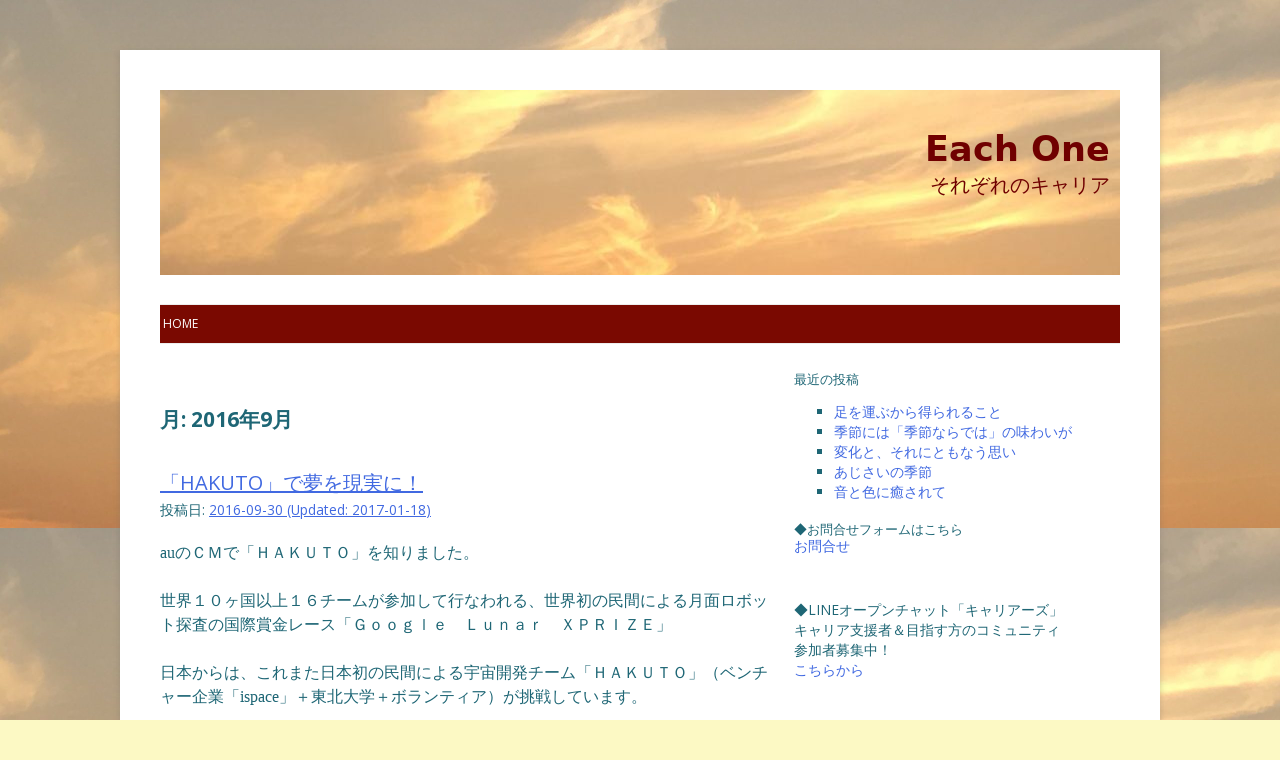

--- FILE ---
content_type: text/html; charset=UTF-8
request_url: https://each-one.info/2016/09/
body_size: 24469
content:
<!DOCTYPE html>
<html dir="ltr" lang="ja" prefix="og: https://ogp.me/ns#">
<head>
<meta charset="UTF-8">
<meta name="viewport" content="width=device-width, initial-scale=1">
<link rel="profile" href="http://gmpg.org/xfn/11">
<link rel="pingback" href="https://each-one.info/xmlrpc.php">

<title>9月, 2016 - Each One</title>

		<!-- All in One SEO 4.9.3 - aioseo.com -->
	<meta name="robots" content="max-image-preview:large" />
	<link rel="canonical" href="https://each-one.info/2016/09/" />
	<link rel="next" href="https://each-one.info/2016/09/page/2/" />
	<meta name="generator" content="All in One SEO (AIOSEO) 4.9.3" />
		<script type="application/ld+json" class="aioseo-schema">
			{"@context":"https:\/\/schema.org","@graph":[{"@type":"BreadcrumbList","@id":"https:\/\/each-one.info\/2016\/09\/#breadcrumblist","itemListElement":[{"@type":"ListItem","@id":"https:\/\/each-one.info#listItem","position":1,"name":"\u30db\u30fc\u30e0","item":"https:\/\/each-one.info","nextItem":{"@type":"ListItem","@id":"https:\/\/each-one.info\/2016\/#listItem","name":2016}},{"@type":"ListItem","@id":"https:\/\/each-one.info\/2016\/#listItem","position":2,"name":2016,"item":"https:\/\/each-one.info\/2016\/","nextItem":{"@type":"ListItem","@id":"https:\/\/each-one.info\/2016\/09\/#listItem","name":"09"},"previousItem":{"@type":"ListItem","@id":"https:\/\/each-one.info#listItem","name":"\u30db\u30fc\u30e0"}},{"@type":"ListItem","@id":"https:\/\/each-one.info\/2016\/09\/#listItem","position":3,"name":"09","previousItem":{"@type":"ListItem","@id":"https:\/\/each-one.info\/2016\/#listItem","name":2016}}]},{"@type":"CollectionPage","@id":"https:\/\/each-one.info\/2016\/09\/#collectionpage","url":"https:\/\/each-one.info\/2016\/09\/","name":"9\u6708, 2016 - Each One","inLanguage":"ja","isPartOf":{"@id":"https:\/\/each-one.info\/#website"},"breadcrumb":{"@id":"https:\/\/each-one.info\/2016\/09\/#breadcrumblist"}},{"@type":"Person","@id":"https:\/\/each-one.info\/#person","name":"eachone","image":{"@type":"ImageObject","@id":"https:\/\/each-one.info\/2016\/09\/#personImage","url":"https:\/\/secure.gravatar.com\/avatar\/9f5cca70f15562f5a8669cbe77d5ea6df9456c7ac3423aa9d4ea361962bf85f2?s=96&d=mm&r=g","width":96,"height":96,"caption":"eachone"}},{"@type":"WebSite","@id":"https:\/\/each-one.info\/#website","url":"https:\/\/each-one.info\/","name":"Each One","description":"\u305d\u308c\u305e\u308c\u306e\u30ad\u30e3\u30ea\u30a2","inLanguage":"ja","publisher":{"@id":"https:\/\/each-one.info\/#person"}}]}
		</script>
		<!-- All in One SEO -->

<link rel="alternate" type="application/rss+xml" title="Each One &raquo; フィード" href="https://each-one.info/feed/" />
<link rel="alternate" type="application/rss+xml" title="Each One &raquo; コメントフィード" href="https://each-one.info/comments/feed/" />
<style id='wp-img-auto-sizes-contain-inline-css' type='text/css'>
img:is([sizes=auto i],[sizes^="auto," i]){contain-intrinsic-size:3000px 1500px}
/*# sourceURL=wp-img-auto-sizes-contain-inline-css */
</style>
<style id='wp-emoji-styles-inline-css' type='text/css'>

	img.wp-smiley, img.emoji {
		display: inline !important;
		border: none !important;
		box-shadow: none !important;
		height: 1em !important;
		width: 1em !important;
		margin: 0 0.07em !important;
		vertical-align: -0.1em !important;
		background: none !important;
		padding: 0 !important;
	}
/*# sourceURL=wp-emoji-styles-inline-css */
</style>
<style id='wp-block-library-inline-css' type='text/css'>
:root{--wp-block-synced-color:#7a00df;--wp-block-synced-color--rgb:122,0,223;--wp-bound-block-color:var(--wp-block-synced-color);--wp-editor-canvas-background:#ddd;--wp-admin-theme-color:#007cba;--wp-admin-theme-color--rgb:0,124,186;--wp-admin-theme-color-darker-10:#006ba1;--wp-admin-theme-color-darker-10--rgb:0,107,160.5;--wp-admin-theme-color-darker-20:#005a87;--wp-admin-theme-color-darker-20--rgb:0,90,135;--wp-admin-border-width-focus:2px}@media (min-resolution:192dpi){:root{--wp-admin-border-width-focus:1.5px}}.wp-element-button{cursor:pointer}:root .has-very-light-gray-background-color{background-color:#eee}:root .has-very-dark-gray-background-color{background-color:#313131}:root .has-very-light-gray-color{color:#eee}:root .has-very-dark-gray-color{color:#313131}:root .has-vivid-green-cyan-to-vivid-cyan-blue-gradient-background{background:linear-gradient(135deg,#00d084,#0693e3)}:root .has-purple-crush-gradient-background{background:linear-gradient(135deg,#34e2e4,#4721fb 50%,#ab1dfe)}:root .has-hazy-dawn-gradient-background{background:linear-gradient(135deg,#faaca8,#dad0ec)}:root .has-subdued-olive-gradient-background{background:linear-gradient(135deg,#fafae1,#67a671)}:root .has-atomic-cream-gradient-background{background:linear-gradient(135deg,#fdd79a,#004a59)}:root .has-nightshade-gradient-background{background:linear-gradient(135deg,#330968,#31cdcf)}:root .has-midnight-gradient-background{background:linear-gradient(135deg,#020381,#2874fc)}:root{--wp--preset--font-size--normal:16px;--wp--preset--font-size--huge:42px}.has-regular-font-size{font-size:1em}.has-larger-font-size{font-size:2.625em}.has-normal-font-size{font-size:var(--wp--preset--font-size--normal)}.has-huge-font-size{font-size:var(--wp--preset--font-size--huge)}.has-text-align-center{text-align:center}.has-text-align-left{text-align:left}.has-text-align-right{text-align:right}.has-fit-text{white-space:nowrap!important}#end-resizable-editor-section{display:none}.aligncenter{clear:both}.items-justified-left{justify-content:flex-start}.items-justified-center{justify-content:center}.items-justified-right{justify-content:flex-end}.items-justified-space-between{justify-content:space-between}.screen-reader-text{border:0;clip-path:inset(50%);height:1px;margin:-1px;overflow:hidden;padding:0;position:absolute;width:1px;word-wrap:normal!important}.screen-reader-text:focus{background-color:#ddd;clip-path:none;color:#444;display:block;font-size:1em;height:auto;left:5px;line-height:normal;padding:15px 23px 14px;text-decoration:none;top:5px;width:auto;z-index:100000}html :where(.has-border-color){border-style:solid}html :where([style*=border-top-color]){border-top-style:solid}html :where([style*=border-right-color]){border-right-style:solid}html :where([style*=border-bottom-color]){border-bottom-style:solid}html :where([style*=border-left-color]){border-left-style:solid}html :where([style*=border-width]){border-style:solid}html :where([style*=border-top-width]){border-top-style:solid}html :where([style*=border-right-width]){border-right-style:solid}html :where([style*=border-bottom-width]){border-bottom-style:solid}html :where([style*=border-left-width]){border-left-style:solid}html :where(img[class*=wp-image-]){height:auto;max-width:100%}:where(figure){margin:0 0 1em}html :where(.is-position-sticky){--wp-admin--admin-bar--position-offset:var(--wp-admin--admin-bar--height,0px)}@media screen and (max-width:600px){html :where(.is-position-sticky){--wp-admin--admin-bar--position-offset:0px}}

/*# sourceURL=wp-block-library-inline-css */
</style><style id='global-styles-inline-css' type='text/css'>
:root{--wp--preset--aspect-ratio--square: 1;--wp--preset--aspect-ratio--4-3: 4/3;--wp--preset--aspect-ratio--3-4: 3/4;--wp--preset--aspect-ratio--3-2: 3/2;--wp--preset--aspect-ratio--2-3: 2/3;--wp--preset--aspect-ratio--16-9: 16/9;--wp--preset--aspect-ratio--9-16: 9/16;--wp--preset--color--black: #000000;--wp--preset--color--cyan-bluish-gray: #abb8c3;--wp--preset--color--white: #ffffff;--wp--preset--color--pale-pink: #f78da7;--wp--preset--color--vivid-red: #cf2e2e;--wp--preset--color--luminous-vivid-orange: #ff6900;--wp--preset--color--luminous-vivid-amber: #fcb900;--wp--preset--color--light-green-cyan: #7bdcb5;--wp--preset--color--vivid-green-cyan: #00d084;--wp--preset--color--pale-cyan-blue: #8ed1fc;--wp--preset--color--vivid-cyan-blue: #0693e3;--wp--preset--color--vivid-purple: #9b51e0;--wp--preset--gradient--vivid-cyan-blue-to-vivid-purple: linear-gradient(135deg,rgb(6,147,227) 0%,rgb(155,81,224) 100%);--wp--preset--gradient--light-green-cyan-to-vivid-green-cyan: linear-gradient(135deg,rgb(122,220,180) 0%,rgb(0,208,130) 100%);--wp--preset--gradient--luminous-vivid-amber-to-luminous-vivid-orange: linear-gradient(135deg,rgb(252,185,0) 0%,rgb(255,105,0) 100%);--wp--preset--gradient--luminous-vivid-orange-to-vivid-red: linear-gradient(135deg,rgb(255,105,0) 0%,rgb(207,46,46) 100%);--wp--preset--gradient--very-light-gray-to-cyan-bluish-gray: linear-gradient(135deg,rgb(238,238,238) 0%,rgb(169,184,195) 100%);--wp--preset--gradient--cool-to-warm-spectrum: linear-gradient(135deg,rgb(74,234,220) 0%,rgb(151,120,209) 20%,rgb(207,42,186) 40%,rgb(238,44,130) 60%,rgb(251,105,98) 80%,rgb(254,248,76) 100%);--wp--preset--gradient--blush-light-purple: linear-gradient(135deg,rgb(255,206,236) 0%,rgb(152,150,240) 100%);--wp--preset--gradient--blush-bordeaux: linear-gradient(135deg,rgb(254,205,165) 0%,rgb(254,45,45) 50%,rgb(107,0,62) 100%);--wp--preset--gradient--luminous-dusk: linear-gradient(135deg,rgb(255,203,112) 0%,rgb(199,81,192) 50%,rgb(65,88,208) 100%);--wp--preset--gradient--pale-ocean: linear-gradient(135deg,rgb(255,245,203) 0%,rgb(182,227,212) 50%,rgb(51,167,181) 100%);--wp--preset--gradient--electric-grass: linear-gradient(135deg,rgb(202,248,128) 0%,rgb(113,206,126) 100%);--wp--preset--gradient--midnight: linear-gradient(135deg,rgb(2,3,129) 0%,rgb(40,116,252) 100%);--wp--preset--font-size--small: 13px;--wp--preset--font-size--medium: 20px;--wp--preset--font-size--large: 36px;--wp--preset--font-size--x-large: 42px;--wp--preset--spacing--20: 0.44rem;--wp--preset--spacing--30: 0.67rem;--wp--preset--spacing--40: 1rem;--wp--preset--spacing--50: 1.5rem;--wp--preset--spacing--60: 2.25rem;--wp--preset--spacing--70: 3.38rem;--wp--preset--spacing--80: 5.06rem;--wp--preset--shadow--natural: 6px 6px 9px rgba(0, 0, 0, 0.2);--wp--preset--shadow--deep: 12px 12px 50px rgba(0, 0, 0, 0.4);--wp--preset--shadow--sharp: 6px 6px 0px rgba(0, 0, 0, 0.2);--wp--preset--shadow--outlined: 6px 6px 0px -3px rgb(255, 255, 255), 6px 6px rgb(0, 0, 0);--wp--preset--shadow--crisp: 6px 6px 0px rgb(0, 0, 0);}:where(.is-layout-flex){gap: 0.5em;}:where(.is-layout-grid){gap: 0.5em;}body .is-layout-flex{display: flex;}.is-layout-flex{flex-wrap: wrap;align-items: center;}.is-layout-flex > :is(*, div){margin: 0;}body .is-layout-grid{display: grid;}.is-layout-grid > :is(*, div){margin: 0;}:where(.wp-block-columns.is-layout-flex){gap: 2em;}:where(.wp-block-columns.is-layout-grid){gap: 2em;}:where(.wp-block-post-template.is-layout-flex){gap: 1.25em;}:where(.wp-block-post-template.is-layout-grid){gap: 1.25em;}.has-black-color{color: var(--wp--preset--color--black) !important;}.has-cyan-bluish-gray-color{color: var(--wp--preset--color--cyan-bluish-gray) !important;}.has-white-color{color: var(--wp--preset--color--white) !important;}.has-pale-pink-color{color: var(--wp--preset--color--pale-pink) !important;}.has-vivid-red-color{color: var(--wp--preset--color--vivid-red) !important;}.has-luminous-vivid-orange-color{color: var(--wp--preset--color--luminous-vivid-orange) !important;}.has-luminous-vivid-amber-color{color: var(--wp--preset--color--luminous-vivid-amber) !important;}.has-light-green-cyan-color{color: var(--wp--preset--color--light-green-cyan) !important;}.has-vivid-green-cyan-color{color: var(--wp--preset--color--vivid-green-cyan) !important;}.has-pale-cyan-blue-color{color: var(--wp--preset--color--pale-cyan-blue) !important;}.has-vivid-cyan-blue-color{color: var(--wp--preset--color--vivid-cyan-blue) !important;}.has-vivid-purple-color{color: var(--wp--preset--color--vivid-purple) !important;}.has-black-background-color{background-color: var(--wp--preset--color--black) !important;}.has-cyan-bluish-gray-background-color{background-color: var(--wp--preset--color--cyan-bluish-gray) !important;}.has-white-background-color{background-color: var(--wp--preset--color--white) !important;}.has-pale-pink-background-color{background-color: var(--wp--preset--color--pale-pink) !important;}.has-vivid-red-background-color{background-color: var(--wp--preset--color--vivid-red) !important;}.has-luminous-vivid-orange-background-color{background-color: var(--wp--preset--color--luminous-vivid-orange) !important;}.has-luminous-vivid-amber-background-color{background-color: var(--wp--preset--color--luminous-vivid-amber) !important;}.has-light-green-cyan-background-color{background-color: var(--wp--preset--color--light-green-cyan) !important;}.has-vivid-green-cyan-background-color{background-color: var(--wp--preset--color--vivid-green-cyan) !important;}.has-pale-cyan-blue-background-color{background-color: var(--wp--preset--color--pale-cyan-blue) !important;}.has-vivid-cyan-blue-background-color{background-color: var(--wp--preset--color--vivid-cyan-blue) !important;}.has-vivid-purple-background-color{background-color: var(--wp--preset--color--vivid-purple) !important;}.has-black-border-color{border-color: var(--wp--preset--color--black) !important;}.has-cyan-bluish-gray-border-color{border-color: var(--wp--preset--color--cyan-bluish-gray) !important;}.has-white-border-color{border-color: var(--wp--preset--color--white) !important;}.has-pale-pink-border-color{border-color: var(--wp--preset--color--pale-pink) !important;}.has-vivid-red-border-color{border-color: var(--wp--preset--color--vivid-red) !important;}.has-luminous-vivid-orange-border-color{border-color: var(--wp--preset--color--luminous-vivid-orange) !important;}.has-luminous-vivid-amber-border-color{border-color: var(--wp--preset--color--luminous-vivid-amber) !important;}.has-light-green-cyan-border-color{border-color: var(--wp--preset--color--light-green-cyan) !important;}.has-vivid-green-cyan-border-color{border-color: var(--wp--preset--color--vivid-green-cyan) !important;}.has-pale-cyan-blue-border-color{border-color: var(--wp--preset--color--pale-cyan-blue) !important;}.has-vivid-cyan-blue-border-color{border-color: var(--wp--preset--color--vivid-cyan-blue) !important;}.has-vivid-purple-border-color{border-color: var(--wp--preset--color--vivid-purple) !important;}.has-vivid-cyan-blue-to-vivid-purple-gradient-background{background: var(--wp--preset--gradient--vivid-cyan-blue-to-vivid-purple) !important;}.has-light-green-cyan-to-vivid-green-cyan-gradient-background{background: var(--wp--preset--gradient--light-green-cyan-to-vivid-green-cyan) !important;}.has-luminous-vivid-amber-to-luminous-vivid-orange-gradient-background{background: var(--wp--preset--gradient--luminous-vivid-amber-to-luminous-vivid-orange) !important;}.has-luminous-vivid-orange-to-vivid-red-gradient-background{background: var(--wp--preset--gradient--luminous-vivid-orange-to-vivid-red) !important;}.has-very-light-gray-to-cyan-bluish-gray-gradient-background{background: var(--wp--preset--gradient--very-light-gray-to-cyan-bluish-gray) !important;}.has-cool-to-warm-spectrum-gradient-background{background: var(--wp--preset--gradient--cool-to-warm-spectrum) !important;}.has-blush-light-purple-gradient-background{background: var(--wp--preset--gradient--blush-light-purple) !important;}.has-blush-bordeaux-gradient-background{background: var(--wp--preset--gradient--blush-bordeaux) !important;}.has-luminous-dusk-gradient-background{background: var(--wp--preset--gradient--luminous-dusk) !important;}.has-pale-ocean-gradient-background{background: var(--wp--preset--gradient--pale-ocean) !important;}.has-electric-grass-gradient-background{background: var(--wp--preset--gradient--electric-grass) !important;}.has-midnight-gradient-background{background: var(--wp--preset--gradient--midnight) !important;}.has-small-font-size{font-size: var(--wp--preset--font-size--small) !important;}.has-medium-font-size{font-size: var(--wp--preset--font-size--medium) !important;}.has-large-font-size{font-size: var(--wp--preset--font-size--large) !important;}.has-x-large-font-size{font-size: var(--wp--preset--font-size--x-large) !important;}
/*# sourceURL=global-styles-inline-css */
</style>

<style id='classic-theme-styles-inline-css' type='text/css'>
/*! This file is auto-generated */
.wp-block-button__link{color:#fff;background-color:#32373c;border-radius:9999px;box-shadow:none;text-decoration:none;padding:calc(.667em + 2px) calc(1.333em + 2px);font-size:1.125em}.wp-block-file__button{background:#32373c;color:#fff;text-decoration:none}
/*# sourceURL=/wp-includes/css/classic-themes.min.css */
</style>
<link rel='stylesheet' id='contact-form-7-css' href='https://each-one.info/wp-content/plugins/contact-form-7/includes/css/styles.css?ver=6.1.4' type='text/css' media='all' />
<link rel='stylesheet' id='lectern-style-css' href='https://each-one.info/wp-content/themes/lectern/style.css?ver=6.9' type='text/css' media='all' />
<link rel="https://api.w.org/" href="https://each-one.info/wp-json/" /><link rel="EditURI" type="application/rsd+xml" title="RSD" href="https://each-one.info/xmlrpc.php?rsd" />
<meta name="generator" content="WordPress 6.9" />
<style type="text/css">.recentcomments a{display:inline !important;padding:0 !important;margin:0 !important;}</style>
<!-- BEGIN: WP Social Bookmarking Light HEAD --><script>
    (function (d, s, id) {
        var js, fjs = d.getElementsByTagName(s)[0];
        if (d.getElementById(id)) return;
        js = d.createElement(s);
        js.id = id;
        js.src = "//connect.facebook.net/en_US/sdk.js#xfbml=1&version=v2.7";
        fjs.parentNode.insertBefore(js, fjs);
    }(document, 'script', 'facebook-jssdk'));
</script>
<style type="text/css">.wp_social_bookmarking_light{
    border: 0 !important;
    padding: 10px 0 20px 0 !important;
    margin: 0 !important;
}
.wp_social_bookmarking_light div{
    float: left !important;
    border: 0 !important;
    padding: 0 !important;
    margin: 0 5px 0px 0 !important;
    min-height: 30px !important;
    line-height: 18px !important;
    text-indent: 0 !important;
}
.wp_social_bookmarking_light img{
    border: 0 !important;
    padding: 0;
    margin: 0;
    vertical-align: top !important;
}
.wp_social_bookmarking_light_clear{
    clear: both !important;
}
#fb-root{
    display: none;
}
.wsbl_twitter{
    width: 100px;
}
.wsbl_facebook_like iframe{
    max-width: none !important;
}
.wsbl_pinterest a{
    border: 0px !important;
}
</style>
<!-- END: WP Social Bookmarking Light HEAD -->
	<style type="text/css" id="lectern-header-css">
	
	div#toastmastersheader {
	background-image:url(https://each-one.info/wp-content/uploads/2020/04/cropped-IMG_0407-1-scaled-e1588213341217-1.jpg);
	background-repeat: no-repeat;
	}
			div#toastmastersheader a,
			div#toastmastersheader h1,
			div#toastmastersheader h2 {
			color: #700000;
		}

@media all and (max-width: 550px) {
	div#toastmastersheader a,
	div#toastmastersheader h1,
	div#toastmastersheader h2 {
	color: #700000;
	}
}
	</style>
	<style type="text/css" id="custom-background-css">
body.custom-background { background-color: #fcf9c4; background-image: url("https://each-one.info/wp-content/uploads/2020/04/IMG_0407-2-scaled-e1588225700960.jpg"); background-position: center top; background-size: contain; background-repeat: repeat; background-attachment: scroll; }
</style>
	<link rel="icon" href="https://each-one.info/wp-content/uploads/2016/08/cropped-circle-thumbnail-2-32x32.png" sizes="32x32" />
<link rel="icon" href="https://each-one.info/wp-content/uploads/2016/08/cropped-circle-thumbnail-2-192x192.png" sizes="192x192" />
<link rel="apple-touch-icon" href="https://each-one.info/wp-content/uploads/2016/08/cropped-circle-thumbnail-2-180x180.png" />
<meta name="msapplication-TileImage" content="https://each-one.info/wp-content/uploads/2016/08/cropped-circle-thumbnail-2-270x270.png" />
		<style type="text/css" id="wp-custom-css">
			.grecaptcha-badge { visibility: hidden; }		</style>
			<!-- Fonts Plugin CSS - https://fontsplugin.com/ -->
	<style>
			</style>
	<!-- Fonts Plugin CSS -->
	</head>

<body class="archive date custom-background wp-theme-lectern group-blog">
<div id="page" class="hfeed site">
	<a class="skip-link screen-reader-text" href="#content">コンテンツへスキップ</a>

	<header id="masthead" class="site-header" role="banner">
<div id="toastmastersheader" class="site-branding">
<a id="logolink" href="https://each-one.info/" title="Each One" rel="home"></a>
<a href="https://each-one.info/" title="Each One" rel="home" class="site-title"><h1  class="site-title">Each One</h1></a>
<h2 class="site-description">それぞれのキャリア</h2>
</div><!-- .site-branding -->

		<button class="menu-toggle" id="menu-toggle-on">メニュー</button>
		<nav id="site-navigation" class="main-navigation" role="navigation">
			<div class="menu-menu-1-container"><ul id="primary-menu" class="menu"><li id="menu-item-208" class="menu-item menu-item-type-custom menu-item-object-custom menu-item-home menu-item-208"><a href="https://each-one.info/">home</a></li>
</ul></div>			<button class="menu-toggle" id="menu-toggle-off">メニューを閉じる</button>
		</nav><!-- #site-navigation -->
	</header><!-- #masthead -->

	<div id="content" class="site-content">

	<div id="primary" class="content-area">
		<main id="main" class="site-main" role="main">

		
			<header class="page-header">
				<h1 class="page-title">月: <span>2016年9月</span></h1>			</header><!-- .page-header -->

						
				
<article id="post-647" class="post-647 post type-post status-publish format-standard hentry category-from-news">
	<header class="entry-header">
  		<h1 class="entry-title"><a href="https://each-one.info/hakuto-challenge/" rel="bookmark">「HAKUTO」で夢を現実に！</a></h1>
				<div class="entry-meta">
			<span class="posted-on">投稿日: <a href="https://each-one.info/hakuto-challenge/" rel="bookmark"><time class="entry-date published" datetime="2016-09-30T22:32:26+09:00">2016-09-30</time> (Updated: <time class="updated" datetime="2017-01-18T11:57:21+09:00">2017-01-18</time>)</a></span>		</div><!-- .entry-meta -->
			</header><!-- .entry-header -->

	<div class="entry-content">
		<p><span style="font-family: HGPｺﾞｼｯｸM; font-size: medium;">auのＣＭで「ＨＡＫＵＴＯ」を知りました。</span></p>
<p><span style="font-family: HGPｺﾞｼｯｸM; font-size: medium;">世界１０ヶ国以上１６チームが参加して行なわれる、<span style="font-family: HGPｺﾞｼｯｸM; font-size: medium;">世界初の民間による</span><span style="font-family: HGPｺﾞｼｯｸM; font-size: medium;">月面ロボット探査の</span>国際賞金レース「Ｇｏｏｇｌｅ　Ｌｕｎａｒ　ＸＰＲＩＺＥ」</span></p>
<p><span style="font-family: HGPｺﾞｼｯｸM; font-size: medium;">日本からは、これまた日本初の民間による宇宙開発チーム「ＨＡＫＵＴＯ」（ベンチャー企業「ispace」＋東北大学＋ボランティア）が挑戦しています。</span></p>
<p><span style="font-family: HGPｺﾞｼｯｸM; font-size: medium;">宇宙好きだし息子も２人と、アニメ「宇宙兄弟」に入れ込んでいた</span><span style="font-family: HGPｺﾞｼｯｸM; font-size: medium;">私としては、「月でローバー！」とテンション上がって、早速サポーターズクラブへ入会してしまいました。</span></p>
<p><span style="font-family: HGPｺﾞｼｯｸM; font-size: medium;">「宇宙兄弟」のムッタもヒビトも、あの<span style="font-family: HGPｺﾞｼｯｸM; font-size: medium;">イチローも</span>（才能はありますが…）、幼い頃からの思いへ向かい続け、夢を現実にしています。</span></p>
<p><span style="font-family: HGPｺﾞｼｯｸM; font-size: medium;"><span style="font-family: HGPｺﾞｼｯｸM; font-size: medium;">もともとの才能だけでなく、思い続け、努力し続けた人こそが</span>夢を実現できる。</span></p>
<p><span style="font-family: HGPｺﾞｼｯｸM; font-size: medium;">その話は、才能という自分の努力の及ばないものだけが結果を決めるわけではない、という、とても可能性のある話です。</span></p>
<p><span style="font-family: HGPｺﾞｼｯｸM; font-size: medium;">人にはもちろん適性もありますが、それだけがすべてを決めるのではなく、目標へ向けて努力することが成果に繋がると信じ、進み続けることこそが大切だと。</span></p>
<p><span style="font-family: HGPｺﾞｼｯｸM; font-size: medium;">それは、なにも、幼い頃からの夢に限らず、大人になってからの目標についても言えます。</span></p>
<p><span style="font-family: HGPｺﾞｼｯｸM; font-size: medium;">だったら、あとはどう思い続け、努力を続けるかですね。</span></p>
<p><span style="font-family: HGPｺﾞｼｯｸM; font-size: medium;">う～ん、そちらの方が、なかなか…。</span></p>
<p><span style="font-family: HGPｺﾞｼｯｸM; font-size: medium;">でも、月にローバーを走らせるなんて、夢ありますよね！</span></p>
<p><span style="font-family: HGPｺﾞｼｯｸM; font-size: medium;"><a href="http://each-one.info/wp-content/uploads/2016/09/FullSizeRender-7.jpg"><img fetchpriority="high" decoding="async" style="background-image: none; padding-top: 0px; padding-left: 0px; display: inline; padding-right: 0px; border: 0px;" title="FullSizeRender 7" src="http://each-one.info/wp-content/uploads/2016/09/FullSizeRender-7_thumb.jpg" alt="FullSizeRender 7" width="284" height="214" border="0" /></a></span></p>
<div class='wp_social_bookmarking_light'>        <div class="wsbl_hatena_button"><a href="//b.hatena.ne.jp/entry/https://each-one.info/hakuto-challenge/" class="hatena-bookmark-button" data-hatena-bookmark-title="「HAKUTO」で夢を現実に！" data-hatena-bookmark-layout="simple-balloon" title="このエントリーをはてなブックマークに追加"> <img decoding="async" src="//b.hatena.ne.jp/images/entry-button/button-only@2x.png" alt="このエントリーをはてなブックマークに追加" width="20" height="20" style="border: none;" /></a><script type="text/javascript" src="//b.hatena.ne.jp/js/bookmark_button.js" charset="utf-8" async="async"></script></div>        <div class="wsbl_twitter"><a href="https://twitter.com/share" class="twitter-share-button" data-url="https://each-one.info/hakuto-challenge/" data-text="「HAKUTO」で夢を現実に！">Tweet</a></div>        <div class="wsbl_facebook_like"><div id="fb-root"></div><fb:like href="https://each-one.info/hakuto-challenge/" layout="button_count" action="like" width="100" share="false" show_faces="false" ></fb:like></div></div>
<br class='wp_social_bookmarking_light_clear' />

			</div><!-- .entry-content -->

	<footer class="entry-footer">
		<span class="cat-links">カテゴリー: <a href="https://each-one.info/category/private/from-news/" rel="category tag">世の中の話題から</a></span><span class="comments-link"><a href="https://each-one.info/hakuto-challenge/#respond">コメントを残す</a></span>	</footer><!-- .entry-footer -->
</article><!-- #post-## -->

			
				
<article id="post-640" class="post-640 post type-post status-publish format-standard hentry category-myfamily">
	<header class="entry-header">
  		<h1 class="entry-title"><a href="https://each-one.info/center-start/" rel="bookmark">いよいよ、センター試験の受け付け始まりました～。</a></h1>
				<div class="entry-meta">
			<span class="posted-on">投稿日: <a href="https://each-one.info/center-start/" rel="bookmark"><time class="entry-date published" datetime="2016-09-28T22:35:16+09:00">2016-09-28</time> (Updated: <time class="updated" datetime="2017-01-18T11:50:04+09:00">2017-01-18</time>)</a></span>		</div><!-- .entry-meta -->
			</header><!-- .entry-header -->

	<div class="entry-content">
		<p><span style="font-family: HGPｺﾞｼｯｸM; font-size: medium;">２７日から大学入試センター試験の受付が始まりました。我が家では、次男の申込用紙は既に高校へ提出済みで、高校経由で申込みされます。</span></p>
<p><span style="font-family: HGPｺﾞｼｯｸM; font-size: medium;">試験日は、来年１月の１４・１５日。毎年、風邪やインフルエンザ、さらには雪と、いろいろ心配なシーズンです。</span></p>
<p><span style="font-family: HGPｺﾞｼｯｸM; font-size: medium;">大学入試というとなかなか人生に影響の大きい出来事で、結果も含め、人生が大きく変わったという人も多いと思います。</span></p>
<p><span style="font-family: HGPｺﾞｼｯｸM; font-size: medium;">私も何とか家を出たくて、地元大学よりレベルの高い県外の大学に受かるため、必死に勉強したことを思い出します。</span></p>
<p><span style="font-family: HGPｺﾞｼｯｸM; font-size: medium;">ただ、自分が頑張るわけではなく、子供が勉強しないと結果に繋がらない、というもどかしさ。</span></p>
<p><span style="font-family: HGPｺﾞｼｯｸM; font-size: medium;">最近では、名古屋で中学入試の勉強を理由に、父親が息子を刃物で刺してしまったという痛ましい事件がありました。</span></p>
<p><span style="font-family: HGPｺﾞｼｯｸM; font-size: medium;">結果も含め、子供自身の人生なんですよね。</span></p>
<p><span style="font-family: HGPｺﾞｼｯｸM; font-size: medium;">２人子供がいても、それぞれにタイプも違い、次男はなかなか本気が見えにくい…。</span></p>
<p><span style="font-family: HGPｺﾞｼｯｸM; font-size: medium;">ありがちな、「勉強してるの？」「やってるって」の応酬です。</span></p>
<p><span style="font-family: HGPｺﾞｼｯｸM; font-size: medium;">何しろ、内容ともあれ、本人の納得のいく結果が出せるよう祈りつつ、口をついて出そうな言葉を飲み込む日々です。</span></p>
<p><span style="font-family: HGPｺﾞｼｯｸM; font-size: medium;">親なんて、できること限られてます…。</span></p>
<p><a href="http://each-one.info/wp-content/uploads/2016/09/FullSizeRender-6.jpg"><img decoding="async" style="background-image: none; padding-top: 0px; padding-left: 0px; display: inline; padding-right: 0px; border: 0px;" title="FullSizeRender 6" src="http://each-one.info/wp-content/uploads/2016/09/FullSizeRender-6_thumb.jpg" alt="FullSizeRender 6" width="214" height="354" border="0" /></a></p>
<p><span style="font-family: HGPｺﾞｼｯｸM; font-size: medium;">息子には言えない、夫とのリアルＬＩＮＥ</span></p>
<div class='wp_social_bookmarking_light'>        <div class="wsbl_hatena_button"><a href="//b.hatena.ne.jp/entry/https://each-one.info/center-start/" class="hatena-bookmark-button" data-hatena-bookmark-title="いよいよ、センター試験の受け付け始まりました～。" data-hatena-bookmark-layout="simple-balloon" title="このエントリーをはてなブックマークに追加"> <img loading="lazy" decoding="async" src="//b.hatena.ne.jp/images/entry-button/button-only@2x.png" alt="このエントリーをはてなブックマークに追加" width="20" height="20" style="border: none;" /></a><script type="text/javascript" src="//b.hatena.ne.jp/js/bookmark_button.js" charset="utf-8" async="async"></script></div>        <div class="wsbl_twitter"><a href="https://twitter.com/share" class="twitter-share-button" data-url="https://each-one.info/center-start/" data-text="いよいよ、センター試験の受け付け始まりました～。">Tweet</a></div>        <div class="wsbl_facebook_like"><div id="fb-root"></div><fb:like href="https://each-one.info/center-start/" layout="button_count" action="like" width="100" share="false" show_faces="false" ></fb:like></div></div>
<br class='wp_social_bookmarking_light_clear' />

			</div><!-- .entry-content -->

	<footer class="entry-footer">
		<span class="cat-links">カテゴリー: <a href="https://each-one.info/category/recently/myfamily/" rel="category tag">家族の話</a></span><span class="comments-link"><a href="https://each-one.info/center-start/#respond">コメントを残す</a></span>	</footer><!-- .entry-footer -->
</article><!-- #post-## -->

			
				
<article id="post-625" class="post-625 post type-post status-publish format-standard hentry category-univerity">
	<header class="entry-header">
  		<h1 class="entry-title"><a href="https://each-one.info/what-do-i-do/" rel="bookmark">その会社に入ったら、私何をするんですか？</a></h1>
				<div class="entry-meta">
			<span class="posted-on">投稿日: <a href="https://each-one.info/what-do-i-do/" rel="bookmark"><time class="entry-date published" datetime="2016-09-27T22:56:46+09:00">2016-09-27</time> (Updated: <time class="updated" datetime="2017-01-18T11:50:19+09:00">2017-01-18</time>)</a></span>		</div><!-- .entry-meta -->
			</header><!-- .entry-header -->

	<div class="entry-content">
		<p><span style="font-family: HGPｺﾞｼｯｸM; font-size: medium;">就職するときに、会社の名前と事業内容を聞いただけでは、いざ自分がそこに入って何をするかは分かりません。</span></p>
<p><span style="font-family: HGPｺﾞｼｯｸM; font-size: medium;">学生だと就業経験がないので、入社後、</span><span style="font-family: HGPｺﾞｼｯｸM; font-size: medium;">「こんなはずじゃなかった」と違和感を持ち続ければ、それが原因で辞めてしまう人も…。</span></p>
<p><span style="font-family: HGPｺﾞｼｯｸM; font-size: medium;">私が新卒で入った職場では、一般職でありながら、残業しないと仕事は終わらないし、日帰りの県内出張も月数回、年に何回かは泊りがけの出張もありました。</span></p>
<p><span style="font-family: HGPｺﾞｼｯｸM; font-size: medium;">これを、「一般職はデスクでパソコンに向かって書類作成して、定時で帰宅」と思い込んで入社したら、違いは大きい</span><span style="font-family: HGPｺﾞｼｯｸM; font-size: medium;">です。</span></p>
<p><span style="font-family: HGPｺﾞｼｯｸM; font-size: medium;">そんな誤解を防ぐ目的も含め、仕事そのものや職務理解のためにＯＢＯＧ訪問も勧めてはいますが、最近はインターンシップを行うところも増えてきました。</span></p>
<p><span style="font-family: HGPｺﾞｼｯｸM; font-size: medium;">就職前に実際に体験して、自分の方向性に活かすことができます。</span></p>
<p><span style="font-family: HGPｺﾞｼｯｸM; font-size: medium;">うちの子供達がまだ幼い頃、キッザニア（職業体験型施設）で付き添いながら、「私だったら～、マヨネーズ工場で研究員やって、次はホテルスタッフで…」と妄想していた私には、うらやましいの一言です。</span></p>
<p><span style="font-family: HGPｺﾞｼｯｸM; font-size: medium;">情報としては、企業のＨＰにある社員の声や、就活情報サイトの社員紹介（企業のＰＲ入りますが…）、厚生労働省の「若手・中堅・ベテラン社員へのインタビュー集」もインターネットで検索できます。</span></p>
<p><span style="font-family: HGPｺﾞｼｯｸM; font-size: medium;">いろんな角度から想像してみるといいですよね。</span></p>
<p><span style="font-family: HGPｺﾞｼｯｸM; font-size: medium;">他にも、主に企業内の人材育成や評価の目安に使う「職業能力評価基準」も、</span><span style="font-family: HGPｺﾞｼｯｸM; font-size: medium;">具体的な文章でその職の内容が説明されています。</span></p>
<p><span style="font-family: HGPｺﾞｼｯｸM; font-size: medium;">自分の職で求められていることは何か、ステップが上がったらどんなことをするのかが分かり</span><span style="font-family: HGPｺﾞｼｯｸM; font-size: medium;">、ステップアップした先を考えて、具体的な目標を立てることもできます。</span></p>
<p><span style="font-family: HGPｺﾞｼｯｸM; font-size: medium;">目標が見つかったり、目標となる先輩がいれば、乗り越えられることもありますよね。</span></p>
<div class='wp_social_bookmarking_light'>        <div class="wsbl_hatena_button"><a href="//b.hatena.ne.jp/entry/https://each-one.info/what-do-i-do/" class="hatena-bookmark-button" data-hatena-bookmark-title="その会社に入ったら、私何をするんですか？" data-hatena-bookmark-layout="simple-balloon" title="このエントリーをはてなブックマークに追加"> <img loading="lazy" decoding="async" src="//b.hatena.ne.jp/images/entry-button/button-only@2x.png" alt="このエントリーをはてなブックマークに追加" width="20" height="20" style="border: none;" /></a><script type="text/javascript" src="//b.hatena.ne.jp/js/bookmark_button.js" charset="utf-8" async="async"></script></div>        <div class="wsbl_twitter"><a href="https://twitter.com/share" class="twitter-share-button" data-url="https://each-one.info/what-do-i-do/" data-text="その会社に入ったら、私何をするんですか？">Tweet</a></div>        <div class="wsbl_facebook_like"><div id="fb-root"></div><fb:like href="https://each-one.info/what-do-i-do/" layout="button_count" action="like" width="100" share="false" show_faces="false" ></fb:like></div></div>
<br class='wp_social_bookmarking_light_clear' />

			</div><!-- .entry-content -->

	<footer class="entry-footer">
		<span class="cat-links">カテゴリー: <a href="https://each-one.info/category/career/univer%ef%bd%93ity/" rel="category tag">大学生の就活</a></span><span class="comments-link"><a href="https://each-one.info/what-do-i-do/#respond">コメントを残す</a></span>	</footer><!-- .entry-footer -->
</article><!-- #post-## -->

			
				
<article id="post-603" class="post-603 post type-post status-publish format-standard hentry category-univerity category-those-days">
	<header class="entry-header">
  		<h1 class="entry-title"><a href="https://each-one.info/recent-jobhunting/" rel="bookmark">大学の就活事情、いまむかし</a></h1>
				<div class="entry-meta">
			<span class="posted-on">投稿日: <a href="https://each-one.info/recent-jobhunting/" rel="bookmark"><time class="entry-date published" datetime="2016-09-25T22:21:36+09:00">2016-09-25</time> (Updated: <time class="updated" datetime="2017-01-18T11:50:41+09:00">2017-01-18</time>)</a></span>		</div><!-- .entry-meta -->
			</header><!-- .entry-header -->

	<div class="entry-content">
		<p><span style="font-family: HGPｺﾞｼｯｸM; font-size: medium;">私が大学生のころの「就職課」は、就職が決まったら報告へ行くところ、といった認識でした。</span></p>
<p><span style="font-family: HGPｺﾞｼｯｸM; font-size: medium;">私が就職活動をしたのはちょうどバブルがはじける直前で、拘束という名の豪華食事接待もある時代でした。男の同級生達は、実家に泊まって地元で活動しつつ、面接の交通費を下宿から申請して稼いだり（やっちゃだめですよ）、内定数を自慢したりしていて、ほんと、氷河期の学生さん達には申し訳ない売り手市場でした。</span></p>
<p><span style="font-family: HGPｺﾞｼｯｸM; font-size: medium;">当時は、下宿に電話帳のような分厚い就職情報誌が箱に入って送られてきました。その中に閉じこまれたハガキをせっせと書いては、資料を請求したり、セミナーに応募したりすることから、就職活動は始まりました。</span></p>
<p><span style="font-family: HGPｺﾞｼｯｸM; font-size: medium;">男子学生の中には、背の高さほど情報誌が送りつけられていた人もいましたが、当時はまだ女子学生はお呼びでない企業も多く、私の下宿には、男子学生の３分の１にもならない量しか送られてきませんでした。</span></p>
<p><span style="font-family: HGPｺﾞｼｯｸM; font-size: medium;">中には、私の名前を見て男と間違えて電話してきて（男女どちらもいる名前なんです）、「女の方でしたか…」と電話を切る失礼な企業（Ｎ証券）もあったくらいです。</span></p>
<p><span style="font-family: HGPｺﾞｼｯｸM; font-size: medium;">と、いろいろありながらも、当時はほとんど自分達で活動していましたね。</span></p>
<p><span style="font-family: HGPｺﾞｼｯｸM; font-size: medium;">ところが今は、各大学が在学生の就職活動に向けて、各種セミナーや相談できる環境を整えています。特に私立大学では、就職状況を大学を選ぶ目安にしている父兄も多く、大学志望者を増やすためにも、手厚いサポートが準備されています。</span></p>
<p><span style="font-family: HGPｺﾞｼｯｸM; font-size: medium;">それに、２０１３年度の調査では、今や大学では、「キャリア教育」が授業の教育課程内で９９．１％、課程外で９３．０％も実施されているとのこと。</span></p>
<p><span style="font-family: HGPｺﾞｼｯｸM; font-size: medium;">つまり、キャリアを学ぶことが単位になっているわけです。必須科目になっている大学も半数に上ります。</span></p>
<p><span style="font-family: HGPｺﾞｼｯｸM; font-size: medium;">勤労観・職業観の育成とか</span><span style="font-family: HGPｺﾞｼｯｸM; font-size: medium;">、社会人基礎力を育てる授業とか、企業関係者の講演とか、内容も様々工夫されています。</span></p>
<p><span style="font-family: HGPｺﾞｼｯｸM; font-size: medium;">早期離職を減らすため、であったり、自分らしいキャリアを考えてもらうため、であったり、私が大学生だった頃はじっくり考えてもいなかった内容について、学生と社会を繋ぐ教育として、今まさに、盛んに取り組まれています。</span></p>
<p><span style="font-family: HGPｺﾞｼｯｸM; font-size: medium;">そんな流れの中、<span style="font-family: HGPｺﾞｼｯｸM; font-size: medium;">２３日に「キャリア教育実践講習」が名古屋でも開かれており、私もキャリア教育の授業プログラム作成について学んできました。</span></span></p>
<p><span style="font-family: HGPｺﾞｼｯｸM; font-size: medium;">授業プログラム集もいただけたので、より具体的なイメージが湧きました</span><span style="font-family: HGPｺﾞｼｯｸM; font-size: medium;">。</span></p>
<p><a href="http://each-one.info/wp-content/uploads/2016/09/IMG_1068.jpg"><img loading="lazy" decoding="async" style="background-image: none; padding-top: 0px; padding-left: 0px; display: inline; padding-right: 0px; border: 0px;" title="IMG_1068" src="http://each-one.info/wp-content/uploads/2016/09/IMG_1068_thumb.jpg" alt="IMG_1068" width="284" height="214" border="0" /></a></p>
<p><span style="font-family: HGPｺﾞｼｯｸM; font-size: medium;">ちなみに、私が新卒で就職した法人は、内定者拘束のために内定者同士でバンドを組ませ、レッスン２回を経て内定式でライブをやるという、まぁなんとも変わったところでした。</span></p>
<p><span style="font-family: HGPｺﾞｼｯｸM; font-size: medium;">それでも内定式当日、ギターがいないとか、キーボードがいないとか、辞退してこなかった人もいましたね。</span></p>
<p><span style="font-family: HGPｺﾞｼｯｸM; font-size: medium;">そんな時代も懐かしい…。</span></p>
<div class='wp_social_bookmarking_light'>        <div class="wsbl_hatena_button"><a href="//b.hatena.ne.jp/entry/https://each-one.info/recent-jobhunting/" class="hatena-bookmark-button" data-hatena-bookmark-title="大学の就活事情、いまむかし" data-hatena-bookmark-layout="simple-balloon" title="このエントリーをはてなブックマークに追加"> <img loading="lazy" decoding="async" src="//b.hatena.ne.jp/images/entry-button/button-only@2x.png" alt="このエントリーをはてなブックマークに追加" width="20" height="20" style="border: none;" /></a><script type="text/javascript" src="//b.hatena.ne.jp/js/bookmark_button.js" charset="utf-8" async="async"></script></div>        <div class="wsbl_twitter"><a href="https://twitter.com/share" class="twitter-share-button" data-url="https://each-one.info/recent-jobhunting/" data-text="大学の就活事情、いまむかし">Tweet</a></div>        <div class="wsbl_facebook_like"><div id="fb-root"></div><fb:like href="https://each-one.info/recent-jobhunting/" layout="button_count" action="like" width="100" share="false" show_faces="false" ></fb:like></div></div>
<br class='wp_social_bookmarking_light_clear' />

			</div><!-- .entry-content -->

	<footer class="entry-footer">
		<span class="cat-links">カテゴリー: <a href="https://each-one.info/category/career/univer%ef%bd%93ity/" rel="category tag">大学生の就活</a>、<a href="https://each-one.info/category/private/those-days/" rel="category tag">以前あったこと</a></span><span class="comments-link"><a href="https://each-one.info/recent-jobhunting/#respond">コメントを残す</a></span>	</footer><!-- .entry-footer -->
</article><!-- #post-## -->

			
				
<article id="post-484" class="post-484 post type-post status-publish format-standard hentry category-myfamily">
	<header class="entry-header">
  		<h1 class="entry-title"><a href="https://each-one.info/not-correspondence/" rel="bookmark">変化に「対応する」のではなく、習慣に「あらがう」</a></h1>
				<div class="entry-meta">
			<span class="posted-on">投稿日: <a href="https://each-one.info/not-correspondence/" rel="bookmark"><time class="entry-date published updated" datetime="2016-09-23T23:01:29+09:00">2016-09-23</time></a></span>		</div><!-- .entry-meta -->
			</header><!-- .entry-header -->

	<div class="entry-content">
		<p><span style="font-family: HGPｺﾞｼｯｸM; font-size: medium;">数年前まで、我が家はごく普通に、月に25キロのお米を買っていました。食べ盛りの息子が2人いる家庭では、それ程ではないのかもしれませんが。</span></p>
<p><span style="font-family: HGPｺﾞｼｯｸM; font-size: medium;">結局、１升炊きの炊飯器に買い替え。</span></p>
<p><span style="font-family: HGPｺﾞｼｯｸM; font-size: medium;">ところが、昨年４月に長男が大学進学のために県外へ下宿することになり、さらにこの夏、夫も転勤で県外へ。</span></p>
<p><span style="font-family: HGPｺﾞｼｯｸM; font-size: medium;">やっと３人分の食事量に慣れた頃に、２人分の食事になり、ついつい作り過ぎちゃうのです。</span></p>
<p><span style="font-family: HGPｺﾞｼｯｸM; font-size: medium;">しっかり計って作るわけではないので、たくさん作りすぎてしまうと、いつまでも同じ料理を食べ続けるハメに…。</span></p>
<p><span style="font-family: HGPｺﾞｼｯｸM; font-size: medium;">自分では結構柔軟だと思っていたけど、意識せずにやっていることを変えるには、逆に、わざわざ意識しないと変わらないことを痛感する日々。</span></p>
<p><span style="font-family: HGPｺﾞｼｯｸM; font-size: medium;">来春、次男の進学先がどこになるかで、また対応を迫られそうです。</span></p>
<p><span style="font-family: HGPｺﾞｼｯｸM; font-size: medium;">　　＊　うちではほとんど料理しない夫も奮闘中。</span></p>
<p><span style="font-family: HGPｺﾞｼｯｸM; font-size: medium;"><a href="http://each-one.info/wp-content/uploads/2016/09/IMG_1048-3.jpg"><img loading="lazy" decoding="async" style="background-image: none; padding-top: 0px; padding-left: 0px; display: inline; padding-right: 0px; border: 0px;" title="IMG_1048" src="http://each-one.info/wp-content/uploads/2016/09/IMG_1048_thumb-3.jpg" alt="IMG_1048" width="234" height="309" border="0" /></a>            </span> <span style="font-family: HGPｺﾞｼｯｸM; font-size: medium;"><a href="http://each-one.info/wp-content/uploads/2016/09/IMG_1049-3.jpg"><img loading="lazy" decoding="async" style="background-image: none; padding-top: 0px; padding-left: 0px; margin: 0px; display: inline; padding-right: 0px; border: 0px;" title="IMG_1049" src="http://each-one.info/wp-content/uploads/2016/09/IMG_1049_thumb-3.jpg" alt="IMG_1049" width="234" height="312" border="0" /></a></span></p>
<p style="text-align: left;"><span style="font-family: HGPｺﾞｼｯｸM; font-size: medium;">　　　大根おろしが冷凍保存できると言ったら、１本すべて…(^^;)</span></p>
<div class='wp_social_bookmarking_light'>        <div class="wsbl_hatena_button"><a href="//b.hatena.ne.jp/entry/https://each-one.info/not-correspondence/" class="hatena-bookmark-button" data-hatena-bookmark-title="変化に「対応する」のではなく、習慣に「あらがう」" data-hatena-bookmark-layout="simple-balloon" title="このエントリーをはてなブックマークに追加"> <img loading="lazy" decoding="async" src="//b.hatena.ne.jp/images/entry-button/button-only@2x.png" alt="このエントリーをはてなブックマークに追加" width="20" height="20" style="border: none;" /></a><script type="text/javascript" src="//b.hatena.ne.jp/js/bookmark_button.js" charset="utf-8" async="async"></script></div>        <div class="wsbl_twitter"><a href="https://twitter.com/share" class="twitter-share-button" data-url="https://each-one.info/not-correspondence/" data-text="変化に「対応する」のではなく、習慣に「あらがう」">Tweet</a></div>        <div class="wsbl_facebook_like"><div id="fb-root"></div><fb:like href="https://each-one.info/not-correspondence/" layout="button_count" action="like" width="100" share="false" show_faces="false" ></fb:like></div></div>
<br class='wp_social_bookmarking_light_clear' />

			</div><!-- .entry-content -->

	<footer class="entry-footer">
		<span class="cat-links">カテゴリー: <a href="https://each-one.info/category/recently/myfamily/" rel="category tag">家族の話</a></span><span class="comments-link"><a href="https://each-one.info/not-correspondence/#respond">コメントを残す</a></span>	</footer><!-- .entry-footer -->
</article><!-- #post-## -->

			
				
<article id="post-592" class="post-592 post type-post status-publish format-standard hentry category-careerconsultant-seminer">
	<header class="entry-header">
  		<h1 class="entry-title"><a href="https://each-one.info/trustyourpower/" rel="bookmark">人の「力」を信じるキャリアコンサルタントに</a></h1>
				<div class="entry-meta">
			<span class="posted-on">投稿日: <a href="https://each-one.info/trustyourpower/" rel="bookmark"><time class="entry-date published" datetime="2016-09-22T22:16:45+09:00">2016-09-22</time> (Updated: <time class="updated" datetime="2017-01-18T11:50:51+09:00">2017-01-18</time>)</a></span>		</div><!-- .entry-meta -->
			</header><!-- .entry-header -->

	<div class="entry-content">
		<p><span style="font-family: HGPｺﾞｼｯｸM; font-size: medium;">先月修了したキャリアコンサルタント養成講座の受講生の勉強会に参加しました。</span></p>
<p><span style="font-family: HGPｺﾞｼｯｸM; font-size: medium;">今年の４月から、キャリアコンサルタントが国家資格になって、受ける試験の名前も、「</span><span style="font-family: HGPｺﾞｼｯｸM; font-size: medium;">ＣＤＡ（キャリア・デベロップメント・アドバイザー）資格認定試験」から「キャリアコンサルタント試験」へ変わりました。</span></p>
<p><span style="font-family: HGPｺﾞｼｯｸM; font-size: medium;">私は、資格の名前が変わり、世間的な職業の印象として、「導く・方向性を示す」イメージが強くなったように感じています。</span></p>
<p><span style="font-family: HGPｺﾞｼｯｸM; font-size: medium;">でも実際は、「コンサルタント」が来談者を導く訳ではなく、コンサルティングの中で、来談者自身が「自分」で気づくことも促していきます。</span></p>
<p><span style="font-family: HGPｺﾞｼｯｸM; font-size: medium;">人は、誰かに指示されたことは、気が向かないとやらないけれど、自分が決めたこと、大切だと思ったことはやってみようと行動します。</span></p>
<p><span style="font-family: HGPｺﾞｼｯｸM; font-size: medium;">だからこそ、自分で気づき、自分で行動できるその「力」を信じることが必要なのです。</span></p>
<p><span style="font-family: HGPｺﾞｼｯｸM; font-size: medium;">その根本は、「コンサルタント」と名称が変わっても変わりません</span><span style="font-family: HGPｺﾞｼｯｸM; font-size: medium;">。</span></p>
<p><span style="font-family: HGPｺﾞｼｯｸM; font-size: medium;">人間にはもともと「力」がありますから、ちょっとうまくいかない状況の中でも、その「力」を信じて接する存在が大切なのです。</span></p>
<p><span style="font-family: HGPｺﾞｼｯｸM; font-size: medium;">次回の試験に無事合格して、来談者の力強い味方になるキャリアコンサルタントが増えるよう、私も応援していきます。</span></p>
<div class='wp_social_bookmarking_light'>        <div class="wsbl_hatena_button"><a href="//b.hatena.ne.jp/entry/https://each-one.info/trustyourpower/" class="hatena-bookmark-button" data-hatena-bookmark-title="人の「力」を信じるキャリアコンサルタントに" data-hatena-bookmark-layout="simple-balloon" title="このエントリーをはてなブックマークに追加"> <img loading="lazy" decoding="async" src="//b.hatena.ne.jp/images/entry-button/button-only@2x.png" alt="このエントリーをはてなブックマークに追加" width="20" height="20" style="border: none;" /></a><script type="text/javascript" src="//b.hatena.ne.jp/js/bookmark_button.js" charset="utf-8" async="async"></script></div>        <div class="wsbl_twitter"><a href="https://twitter.com/share" class="twitter-share-button" data-url="https://each-one.info/trustyourpower/" data-text="人の「力」を信じるキャリアコンサルタントに">Tweet</a></div>        <div class="wsbl_facebook_like"><div id="fb-root"></div><fb:like href="https://each-one.info/trustyourpower/" layout="button_count" action="like" width="100" share="false" show_faces="false" ></fb:like></div></div>
<br class='wp_social_bookmarking_light_clear' />

			</div><!-- .entry-content -->

	<footer class="entry-footer">
		<span class="cat-links">カテゴリー: <a href="https://each-one.info/category/career/careerconsultant-seminer/" rel="category tag">キャリアコンサルタント養成講座</a></span><span class="comments-link"><a href="https://each-one.info/trustyourpower/#respond">コメントを残す</a></span>	</footer><!-- .entry-footer -->
</article><!-- #post-## -->

			
				
<article id="post-584" class="post-584 post type-post status-publish format-standard hentry category-carerr-topics">
	<header class="entry-header">
  		<h1 class="entry-title"><a href="https://each-one.info/typhoon16/" rel="bookmark">台風１６号の混乱に巻き込まれ、名古屋の人の多さを知る</a></h1>
				<div class="entry-meta">
			<span class="posted-on">投稿日: <a href="https://each-one.info/typhoon16/" rel="bookmark"><time class="entry-date published" datetime="2016-09-20T23:01:51+09:00">2016-09-20</time> (Updated: <time class="updated" datetime="2017-01-18T12:54:53+09:00">2017-01-18</time>)</a></span>		</div><!-- .entry-meta -->
			</header><!-- .entry-header -->

	<div class="entry-content">
		<p><span style="font-family: HGPｺﾞｼｯｸM; font-size: medium;">名古屋市内で</span><span style="font-family: HGPｺﾞｼｯｸM; font-size: medium;">用事があり、台風１６号がちょうど名古屋へ近づく時間に行かなければいけないことに。</span></p>
<p><span style="font-family: HGPｺﾞｼｯｸM; font-size: medium;">私が利用している路線は大雨で止まりがちなので、心配しつつ向かったのですが、案の定</span><span style="font-family: HGPｺﾞｼｯｸM; font-size: medium;">、帰りに電車が止まってしまいました。</span></p>
<p><span style="font-family: HGPｺﾞｼｯｸM; font-size: medium;">まぁ、覚悟していたので、最善の方法を探しながら、あとは並んで待つことに。</span></p>
<p><span style="font-family: HGPｺﾞｼｯｸM; font-size: medium;">待っている間、私は、名古屋の人の多さに、つくづく感心してしまいました。</span></p>
<p><span style="font-family: HGPｺﾞｼｯｸM; font-size: medium;">こんなにたくさんの人が、名古屋の近くに住んでいて、通勤して働いているんだ～。</span></p>
<p><span style="font-family: HGPｺﾞｼｯｸM; font-size: medium;">なにせ、地元山梨にいたときは、県庁所在地の甲府市街地でも、こんなに人はいませんでした。</span></p>
<p><span style="font-family: HGPｺﾞｼｯｸM; font-size: medium;">働きに行くにも車通勤が多く、電車利用の人はあまりいないのです。</span></p>
<p><span style="font-family: HGPｺﾞｼｯｸM; font-size: medium;">規模の大きい企業も少なく、地元で働く大卒の友人は、教員や公務員、地元の銀行員がほとんどですし、大学を卒業して、そのまま東京で就職した友人も多かったのです。</span></p>
<p><span style="font-family: HGPｺﾞｼｯｸM; font-size: medium;">そう考えると、名古屋は、自宅から通える地元にこだわったとしても、仕事がたくさんあります。</span></p>
<p><span style="font-family: HGPｺﾞｼｯｸM; font-size: medium;">自分のいる環境によって、人生の選択肢の数も幅の広さも、実は違うのです。</span></p>
<p><span style="font-family: HGPｺﾞｼｯｸM; font-size: medium;">ただ、それを名古屋近郊の人に言っても、なかなか実感してもらえません。</span></p>
<p><span style="font-family: HGPｺﾞｼｯｸM; font-size: medium;">多くの選択肢の中から選ぶことができるなんて、私にとっては恵まれていると思うのですが、当事者となると、あまりよく分からないんですね…残念。</span></p>
<p><a href="http://each-one.info/wp-content/uploads/2016/09/FullSizeRender-4.jpg"><img loading="lazy" decoding="async" style="background-image: none; padding-top: 0px; padding-left: 0px; display: inline; padding-right: 0px; border: 0px;" title="FullSizeRender 4" src="http://each-one.info/wp-content/uploads/2016/09/FullSizeRender-4_thumb.jpg" alt="FullSizeRender 4" width="265" height="200" border="0" /></a></p>
<p><span style="font-family: HGPｺﾞｼｯｸM; font-size: medium;">２時間かけて無事帰宅したものの、今度は、近くの川が氾濫しそう！と、台風に振り回された一日でした。</span></p>
<div class='wp_social_bookmarking_light'>        <div class="wsbl_hatena_button"><a href="//b.hatena.ne.jp/entry/https://each-one.info/typhoon16/" class="hatena-bookmark-button" data-hatena-bookmark-title="台風１６号の混乱に巻き込まれ、名古屋の人の多さを知る" data-hatena-bookmark-layout="simple-balloon" title="このエントリーをはてなブックマークに追加"> <img loading="lazy" decoding="async" src="//b.hatena.ne.jp/images/entry-button/button-only@2x.png" alt="このエントリーをはてなブックマークに追加" width="20" height="20" style="border: none;" /></a><script type="text/javascript" src="//b.hatena.ne.jp/js/bookmark_button.js" charset="utf-8" async="async"></script></div>        <div class="wsbl_twitter"><a href="https://twitter.com/share" class="twitter-share-button" data-url="https://each-one.info/typhoon16/" data-text="台風１６号の混乱に巻き込まれ、名古屋の人の多さを知る">Tweet</a></div>        <div class="wsbl_facebook_like"><div id="fb-root"></div><fb:like href="https://each-one.info/typhoon16/" layout="button_count" action="like" width="100" share="false" show_faces="false" ></fb:like></div></div>
<br class='wp_social_bookmarking_light_clear' />

			</div><!-- .entry-content -->

	<footer class="entry-footer">
		<span class="cat-links">カテゴリー: <a href="https://each-one.info/category/career/carerr-topics/" rel="category tag">キャリアの話題</a></span><span class="comments-link"><a href="https://each-one.info/typhoon16/#respond">コメントを残す</a></span>	</footer><!-- .entry-footer -->
</article><!-- #post-## -->

			
				
<article id="post-532" class="post-532 post type-post status-publish format-standard hentry category-these-days">
	<header class="entry-header">
  		<h1 class="entry-title"><a href="https://each-one.info/place-to-listen/" rel="bookmark">どんな場所で話をしたい？</a></h1>
				<div class="entry-meta">
			<span class="posted-on">投稿日: <a href="https://each-one.info/place-to-listen/" rel="bookmark"><time class="entry-date published" datetime="2016-09-19T21:30:34+09:00">2016-09-19</time> (Updated: <time class="updated" datetime="2017-01-18T12:34:54+09:00">2017-01-18</time>)</a></span>		</div><!-- .entry-meta -->
			</header><!-- .entry-header -->

	<div class="entry-content">
		<p><span style="font-family: HGPｺﾞｼｯｸM; font-size: medium;">私は、今まで面談は、大学の就職支援を中心にしてきましたが、フリーとなって個別のキャリアコンサルティングもするようになりました。</span></p>
<p><span style="font-family: HGPｺﾞｼｯｸM; font-size: medium;">そうなると、雇われているのとは違い、面談場所の設定から相手との連絡など、全てを自分で責任を持ってすることになります。</span></p>
<p><span style="font-family: HGPｺﾞｼｯｸM; font-size: medium;">自分のオフィスがある訳ではないので、個人情報を含めた話が漏れないよう、面談場所には自然と慎重になります。</span></p>
<p><span style="font-family: HGPｺﾞｼｯｸM; font-size: medium;">クライアントさんの利便性や場所の雰囲気も考えないといけないし…。</span></p>
<p><span style="font-family: HGPｺﾞｼｯｸM; font-size: medium;">やはり実際に見て確認することにこだわった私は、歩く歩く。</span></p>
<p><span style="font-family: HGPｺﾞｼｯｸM; font-size: medium;">今や発展めざましい名古屋駅を中心に、伏見駅周辺まで検討中です。</span></p>
<p><span style="font-family: HGPｺﾞｼｯｸM; font-size: medium;">話を聴いてもらいたいというクライアントさんの気持ちに応えるべく、誠意ある対応のできる場所を選んでいます。</span></p>
<p><span style="font-family: HGPｺﾞｼｯｸM; font-size: medium;"><a href="http://each-one.info/wp-content/uploads/2016/09/IMG_1047-2.jpg"><img loading="lazy" decoding="async" style="background-image: none; padding-top: 0px; padding-left: 0px; display: inline; padding-right: 0px; border: 0px;" title="IMG_1047" src="http://each-one.info/wp-content/uploads/2016/09/IMG_1047_thumb-2.jpg" alt="IMG_1047" width="234" height="234" border="0" /></a>　　　ちょっとひと休み。</span></p>
<div class='wp_social_bookmarking_light'>        <div class="wsbl_hatena_button"><a href="//b.hatena.ne.jp/entry/https://each-one.info/place-to-listen/" class="hatena-bookmark-button" data-hatena-bookmark-title="どんな場所で話をしたい？" data-hatena-bookmark-layout="simple-balloon" title="このエントリーをはてなブックマークに追加"> <img loading="lazy" decoding="async" src="//b.hatena.ne.jp/images/entry-button/button-only@2x.png" alt="このエントリーをはてなブックマークに追加" width="20" height="20" style="border: none;" /></a><script type="text/javascript" src="//b.hatena.ne.jp/js/bookmark_button.js" charset="utf-8" async="async"></script></div>        <div class="wsbl_twitter"><a href="https://twitter.com/share" class="twitter-share-button" data-url="https://each-one.info/place-to-listen/" data-text="どんな場所で話をしたい？">Tweet</a></div>        <div class="wsbl_facebook_like"><div id="fb-root"></div><fb:like href="https://each-one.info/place-to-listen/" layout="button_count" action="like" width="100" share="false" show_faces="false" ></fb:like></div></div>
<br class='wp_social_bookmarking_light_clear' />

			</div><!-- .entry-content -->

	<footer class="entry-footer">
		<span class="cat-links">カテゴリー: <a href="https://each-one.info/category/private/these-days/" rel="category tag">最近のこと</a></span><span class="comments-link"><a href="https://each-one.info/place-to-listen/#respond">コメントを残す</a></span>	</footer><!-- .entry-footer -->
</article><!-- #post-## -->

			
				
<article id="post-524" class="post-524 post type-post status-publish format-standard hentry category-from-news">
	<header class="entry-header">
  		<h1 class="entry-title"><a href="https://each-one.info/newtest/" rel="bookmark">２０２０年の「新テスト」で変わること</a></h1>
				<div class="entry-meta">
			<span class="posted-on">投稿日: <a href="https://each-one.info/newtest/" rel="bookmark"><time class="entry-date published" datetime="2016-09-18T22:54:41+09:00">2016-09-18</time> (Updated: <time class="updated" datetime="2017-01-18T12:35:12+09:00">2017-01-18</time>)</a></span>		</div><!-- .entry-meta -->
			</header><!-- .entry-header -->

	<div class="entry-content">
		<p><span style="font-family: HGPｺﾞｼｯｸM; font-size: medium;">今日は、キャリアコンサルティング技能士の支部会へ初参加しました。</span></p>
<p><span style="font-family: HGPｺﾞｼｯｸM; font-size: medium;">今回は、「２０２０年大学入試改革で変わるジェネリックスキルの育成」という内容で、（株）リアセック代表の松村さんの講演でした。</span></p>
<p><span style="font-family: HGPｺﾞｼｯｸM; font-size: medium;">大学入試改革と言えば、<span style="font-family: HGPｺﾞｼｯｸM; font-size: medium;">２０２０年度から「センター試験」が「新テスト」になる予定です。ちょうど、今の</span></span><span style="font-family: HGPｺﾞｼｯｸM; font-size: medium;"><span style="font-family: HGPｺﾞｼｯｸM; font-size: medium;">中学２年生から「新テスト」ですね。</span></span></p>
<p><span style="font-family: HGPｺﾞｼｯｸM; font-size: medium;">今までのマークシート式だけでなく、国語と数学では、短文記述式（数十文字程度）も実施される予定です。</span></p>
<p><span style="font-family: HGPｺﾞｼｯｸM; font-size: medium;">「新テスト」の評価内容に引っ張られて、教育内容が向上するのは大歓迎です。</span></p>
<p><span style="font-family: HGPｺﾞｼｯｸM; font-size: medium;">でも、その対策は学校内では無理…と、学外で塾などに通える人だけが成果に繋がるようでは、またまた格差も広がり、本末転倒になってしまいます。</span></p>
<p><span style="font-family: HGPｺﾞｼｯｸM; font-size: medium;">今でも突出した能力のある学生は、AO入試・推薦入試等で別の進み方をしている訳ですし…。</span></p>
<p><span style="font-family: HGPｺﾞｼｯｸM; font-size: medium;">「新テスト」で変えようとしている判断基準も大切だとは思いますが、</span><span style="font-family: HGPｺﾞｼｯｸM; font-size: medium;">それぞれの学生に対して学校での</span><span style="font-family: HGPｺﾞｼｯｸM; font-size: medium;">教育内容が充実することや、社会が人のいろんな力を認め、受け入れることの方がもっと大切です。</span></p>
<p><span style="font-family: HGPｺﾞｼｯｸM; font-size: medium;">まあ、今のところ、まだ決まっていない部分も多いので、今後の展開を見守っていきたいです。</span></p>
<p><span style="font-family: HGPｺﾞｼｯｸM; font-size: medium;">うちの子供達は関係がなく、ノーマークの話題でした。勉強になります。</span></p>
<div class='wp_social_bookmarking_light'>        <div class="wsbl_hatena_button"><a href="//b.hatena.ne.jp/entry/https://each-one.info/newtest/" class="hatena-bookmark-button" data-hatena-bookmark-title="２０２０年の「新テスト」で変わること" data-hatena-bookmark-layout="simple-balloon" title="このエントリーをはてなブックマークに追加"> <img loading="lazy" decoding="async" src="//b.hatena.ne.jp/images/entry-button/button-only@2x.png" alt="このエントリーをはてなブックマークに追加" width="20" height="20" style="border: none;" /></a><script type="text/javascript" src="//b.hatena.ne.jp/js/bookmark_button.js" charset="utf-8" async="async"></script></div>        <div class="wsbl_twitter"><a href="https://twitter.com/share" class="twitter-share-button" data-url="https://each-one.info/newtest/" data-text="２０２０年の「新テスト」で変わること">Tweet</a></div>        <div class="wsbl_facebook_like"><div id="fb-root"></div><fb:like href="https://each-one.info/newtest/" layout="button_count" action="like" width="100" share="false" show_faces="false" ></fb:like></div></div>
<br class='wp_social_bookmarking_light_clear' />

			</div><!-- .entry-content -->

	<footer class="entry-footer">
		<span class="cat-links">カテゴリー: <a href="https://each-one.info/category/private/from-news/" rel="category tag">世の中の話題から</a></span><span class="comments-link"><a href="https://each-one.info/newtest/#respond">コメントを残す</a></span>	</footer><!-- .entry-footer -->
</article><!-- #post-## -->

			
				
<article id="post-510" class="post-510 post type-post status-publish format-standard hentry category-univerity">
	<header class="entry-header">
  		<h1 class="entry-title"><a href="https://each-one.info/jobhunting-to-revenge/" rel="bookmark">大学受験での思いを、就職活動でリベンジする</a></h1>
				<div class="entry-meta">
			<span class="posted-on">投稿日: <a href="https://each-one.info/jobhunting-to-revenge/" rel="bookmark"><time class="entry-date published" datetime="2016-09-17T21:03:09+09:00">2016-09-17</time> (Updated: <time class="updated" datetime="2017-01-18T11:51:24+09:00">2017-01-18</time>)</a></span>		</div><!-- .entry-meta -->
			</header><!-- .entry-header -->

	<div class="entry-content">
		<p><span style="font-family: HGPｺﾞｼｯｸM; font-size: medium;">昨日、次男のセンター試験の受験料を振り込みました。銀行窓口の受付印が必要なので、これは親の役割ですね。</span></p>
<p><span style="font-family: HGPｺﾞｼｯｸM; font-size: medium;">遅ればせながら、いよいよ次男も受験モードに入ったようです。</span></p>
<p><span style="font-family: HGPｺﾞｼｯｸM; font-size: medium;">同じように育てても、長男と次男では大学受験への取り組み方も、志望校の決め方も違い（文系・理系も）、不思議なものです。</span></p>
<p><span style="font-family: HGPｺﾞｼｯｸM; font-size: medium;">昨年、私立大学で就職支援に携わっていた時に、「国公立大学の受験に失敗したので、就職はリベンジしたい」という学生に、何人も出会いました。</span></p>
<p><span style="font-family: HGPｺﾞｼｯｸM; font-size: medium;">企業の面接で、「どうして今の大学を選んだか」聞かれるのがつらいと。</span></p>
<p><span style="font-family: HGPｺﾞｼｯｸM; font-size: medium;">その年は、私自身、ちょうど長男が受験生だったこともあり、受験生がどんな気持ちでどんな日々を送っているか、その結果が出たときの状況・気持ちが頭をよぎりました。</span></p>
<p><span style="font-family: HGPｺﾞｼｯｸM; font-size: medium;">その学生たちの話に、どうしても、「親」としての「自分」の感情が動いてしまい、私は「カウンセラー」としてセーブしながら、その学生たちと向き合っていました。</span></p>
<p><span style="font-family: HGPｺﾞｼｯｸM; font-size: medium;">それでも、自分の中の失敗経験を、次の機会にリベンジしようとするその学生たちの熱意には、ただただ、心打たれるものがありました。</span></p>
<p><span style="font-family: HGPｺﾞｼｯｸM; font-size: medium;">就職活動を精一杯乗り切り、その学生たちは、それぞれに納得のいく方向へ。</span></p>
<p><span style="font-family: HGPｺﾞｼｯｸM; font-size: medium;">失敗経験に押しつぶされずに大学生活を送り、目の前の機会で更にステップアップを遂げた学生たちの前途を、今も、心より応援しています。</span></p>
<div class='wp_social_bookmarking_light'>        <div class="wsbl_hatena_button"><a href="//b.hatena.ne.jp/entry/https://each-one.info/jobhunting-to-revenge/" class="hatena-bookmark-button" data-hatena-bookmark-title="大学受験での思いを、就職活動でリベンジする" data-hatena-bookmark-layout="simple-balloon" title="このエントリーをはてなブックマークに追加"> <img loading="lazy" decoding="async" src="//b.hatena.ne.jp/images/entry-button/button-only@2x.png" alt="このエントリーをはてなブックマークに追加" width="20" height="20" style="border: none;" /></a><script type="text/javascript" src="//b.hatena.ne.jp/js/bookmark_button.js" charset="utf-8" async="async"></script></div>        <div class="wsbl_twitter"><a href="https://twitter.com/share" class="twitter-share-button" data-url="https://each-one.info/jobhunting-to-revenge/" data-text="大学受験での思いを、就職活動でリベンジする">Tweet</a></div>        <div class="wsbl_facebook_like"><div id="fb-root"></div><fb:like href="https://each-one.info/jobhunting-to-revenge/" layout="button_count" action="like" width="100" share="false" show_faces="false" ></fb:like></div></div>
<br class='wp_social_bookmarking_light_clear' />

			</div><!-- .entry-content -->

	<footer class="entry-footer">
		<span class="cat-links">カテゴリー: <a href="https://each-one.info/category/career/univer%ef%bd%93ity/" rel="category tag">大学生の就活</a></span><span class="comments-link"><a href="https://each-one.info/jobhunting-to-revenge/#respond">コメントを残す</a></span>	</footer><!-- .entry-footer -->
</article><!-- #post-## -->

			
			
	<nav class="navigation posts-navigation" aria-label="投稿">
		<h2 class="screen-reader-text">投稿ナビゲーション</h2>
		<div class="nav-links"><div class="nav-previous"><a href="https://each-one.info/2016/09/page/2/" >過去の投稿</a></div></div>
	</nav>
		
		</main><!-- #main -->
	</div><!-- #primary -->


<div id="secondary" class="widget-area" role="complementary">
	
		<aside id="recent-posts-3" class="widget widget_recent_entries">
		<h1 class="widget-title">最近の投稿</h1>
		<ul>
											<li>
					<a href="https://each-one.info/%e8%b6%b3%e3%82%92%e9%81%8b%e3%81%b6%e3%81%8b%e3%82%89%e5%be%97%e3%82%89%e3%82%8c%e3%82%8b%e3%81%93%e3%81%a8/">足を運ぶから得られること</a>
									</li>
											<li>
					<a href="https://each-one.info/%e5%ad%a3%e7%af%80%e3%81%ab%e3%81%af%e3%80%8c%e5%ad%a3%e7%af%80%e3%81%aa%e3%82%89%e3%81%a7%e3%81%af%e3%80%8d%e3%81%ae%e5%91%b3%e3%82%8f%e3%81%84%e3%81%8c/">季節には「季節ならでは」の味わいが</a>
									</li>
											<li>
					<a href="https://each-one.info/%e5%a4%89%e5%8c%96%e3%81%a8%e3%80%81%e3%81%9d%e3%82%8c%e3%81%ab%e3%81%a8%e3%82%82%e3%81%aa%e3%81%86%e6%80%9d%e3%81%84/">変化と、それにともなう思い</a>
									</li>
											<li>
					<a href="https://each-one.info/%e3%81%82%e3%81%98%e3%81%95%e3%81%84%e3%81%ae%e5%ad%a3%e7%af%80/">あじさいの季節</a>
									</li>
											<li>
					<a href="https://each-one.info/%e9%9f%b3%e3%81%a8%e8%89%b2%e3%81%ab%e7%99%92%e3%81%95%e3%82%8c%e3%81%a6/">音と色に癒されて</a>
									</li>
					</ul>

		</aside><aside id="text-10" class="widget widget_text"><h1 class="widget-title">◆お問合せフォームはこちら</h1>			<div class="textwidget"><p><a href="http://each-one.info/contact/">お問合せ<br />
</a></p>
</div>
		</aside><aside id="custom_html-9" class="widget_text widget widget_custom_html"><div class="textwidget custom-html-widget"><br>◆LINEオープンチャット「キャリアーズ」
<br>キャリア支援者＆目指す方のコミュニティ
<br>
参加者募集中！
<a href="https://line.me/ti/g2/y19ssi7h6ZaPSXC9KidULycxLamT9LwrbRjrQA?utm_source=invitation&utm_medium=link_copy&utm_campaign=default"
><br>こちらから</a>
<br>
</div></aside><aside id="custom_html-23" class="widget_text widget widget_custom_html"><div class="textwidget custom-html-widget"><br>◆stand.fm 配信中！
<br>
キャリア支援をしながら思うこと、あれこれお話ししています。

<a href="https://stand.fm/episodes/6674079a69deb5acd24a7387"><br>第１回配信はこちら</a>
<br>
stand.fmのアプリをダウンロードして
<br>
「careersチャンネル」を検索すると、
<br>
今までの配信が全部聴けます</div></aside><aside id="custom_html-6" class="widget_text widget widget_custom_html"><div class="textwidget custom-html-widget"><br>◆キャリア相談・２級技能検定・ロールプレイ個別レッスン等のお申し込みは
<a href=" https://each-one.square.site"><br>こちら</a></div></aside><aside id="custom_html-7" class="widget_text widget widget_custom_html"><div class="textwidget custom-html-widget"><br>◆キャリア支援者、目指す方向けブログは
<a href="https://note.com/eachone"><br>こちら</a></div></aside><aside id="text-11" class="widget widget_text"><h1 class="widget-title">◆お問合せフォームはこちら</h1>			<div class="textwidget"><p><a href="http://each-one.info/contact/">お問合せ<br />
</a></p>
</div>
		</aside><aside id="categories-2" class="widget widget_categories"><h1 class="widget-title">カテゴリー</h1>
			<ul>
					<li class="cat-item cat-item-13"><a href="https://each-one.info/category/career/">キャリア</a>
<ul class='children'>
	<li class="cat-item cat-item-15"><a href="https://each-one.info/category/career/univer%ef%bd%93ity/">大学生の就活</a>
</li>
	<li class="cat-item cat-item-22"><a href="https://each-one.info/category/career/carerr-topics/">キャリアの話題</a>
</li>
	<li class="cat-item cat-item-8"><a href="https://each-one.info/category/career/careerconsultant-seminer/">キャリアコンサルタント養成講座</a>
</li>
</ul>
</li>
	<li class="cat-item cat-item-11"><a href="https://each-one.info/category/private/">私感</a>
<ul class='children'>
	<li class="cat-item cat-item-7"><a href="https://each-one.info/category/private/from-news/">世の中の話題から</a>
</li>
	<li class="cat-item cat-item-20"><a href="https://each-one.info/category/private/those-days/">以前あったこと</a>
</li>
	<li class="cat-item cat-item-23"><a href="https://each-one.info/category/private/these-days/">最近のこと</a>
</li>
</ul>
</li>
	<li class="cat-item cat-item-12"><a href="https://each-one.info/category/communication/">コミュニケーション</a>
<ul class='children'>
	<li class="cat-item cat-item-16"><a href="https://each-one.info/category/communication/active-learnning/">アクティブ・ラーニング</a>
</li>
	<li class="cat-item cat-item-19"><a href="https://each-one.info/category/communication/have-a-hand/">人と関わる</a>
</li>
</ul>
</li>
	<li class="cat-item cat-item-21"><a href="https://each-one.info/category/recently/">近況</a>
<ul class='children'>
	<li class="cat-item cat-item-17"><a href="https://each-one.info/category/recently/my-event/">私の近況</a>
</li>
	<li class="cat-item cat-item-9"><a href="https://each-one.info/category/recently/myfamily/">家族の話</a>
</li>
</ul>
</li>
	<li class="cat-item cat-item-1"><a href="https://each-one.info/category/others/">その他</a>
</li>
			</ul>

			</aside><aside id="custom_html-8" class="widget_text widget widget_custom_html"><div class="textwidget custom-html-widget"><a href="https://blogmura.com/ranking/in?p_cid=10832520" target="_blank"><img src="https://b.blogmura.com/banner-blogmura-landscape.svg" width="120" height="33" border="0" alt="ブログランキング・にほんブログ村へ" /></a></div></aside><aside id="custom_html-15" class="widget_text widget widget_custom_html"><div class="textwidget custom-html-widget"><a href="https://blogmura.com/profiles/10832520?p_cid=10832520"><img src="https://blogparts.blogmura.com/parts_image/user/pv10832520.gif" alt="PVアクセスランキング にほんブログ村" /></a></div></aside><aside id="custom_html-11" class="widget_text widget widget_custom_html"><div class="textwidget custom-html-widget"><a href="https://blog.with2.net/link/?id=1865563"><img width="88" height="31" src="https://blog.with2.net/img/banner/banner_23.gif" title="人気ブログランキング"></a><br><a href="https://blog.with2.net/link/?id=1865563" style="font-size: 0.9em;">人気ブログランキング</a></div></aside><aside id="calendar-4" class="widget widget_calendar"><div id="calendar_wrap" class="calendar_wrap"><table id="wp-calendar" class="wp-calendar-table">
	<caption>2016年9月</caption>
	<thead>
	<tr>
		<th scope="col" aria-label="月曜日">月</th>
		<th scope="col" aria-label="火曜日">火</th>
		<th scope="col" aria-label="水曜日">水</th>
		<th scope="col" aria-label="木曜日">木</th>
		<th scope="col" aria-label="金曜日">金</th>
		<th scope="col" aria-label="土曜日">土</th>
		<th scope="col" aria-label="日曜日">日</th>
	</tr>
	</thead>
	<tbody>
	<tr>
		<td colspan="3" class="pad">&nbsp;</td><td><a href="https://each-one.info/2016/09/01/" aria-label="2016年9月1日 に投稿を公開">1</a></td><td><a href="https://each-one.info/2016/09/02/" aria-label="2016年9月2日 に投稿を公開">2</a></td><td>3</td><td><a href="https://each-one.info/2016/09/04/" aria-label="2016年9月4日 に投稿を公開">4</a></td>
	</tr>
	<tr>
		<td><a href="https://each-one.info/2016/09/05/" aria-label="2016年9月5日 に投稿を公開">5</a></td><td><a href="https://each-one.info/2016/09/06/" aria-label="2016年9月6日 に投稿を公開">6</a></td><td>7</td><td><a href="https://each-one.info/2016/09/08/" aria-label="2016年9月8日 に投稿を公開">8</a></td><td><a href="https://each-one.info/2016/09/09/" aria-label="2016年9月9日 に投稿を公開">9</a></td><td>10</td><td><a href="https://each-one.info/2016/09/11/" aria-label="2016年9月11日 に投稿を公開">11</a></td>
	</tr>
	<tr>
		<td>12</td><td><a href="https://each-one.info/2016/09/13/" aria-label="2016年9月13日 に投稿を公開">13</a></td><td><a href="https://each-one.info/2016/09/14/" aria-label="2016年9月14日 に投稿を公開">14</a></td><td><a href="https://each-one.info/2016/09/15/" aria-label="2016年9月15日 に投稿を公開">15</a></td><td><a href="https://each-one.info/2016/09/16/" aria-label="2016年9月16日 に投稿を公開">16</a></td><td><a href="https://each-one.info/2016/09/17/" aria-label="2016年9月17日 に投稿を公開">17</a></td><td><a href="https://each-one.info/2016/09/18/" aria-label="2016年9月18日 に投稿を公開">18</a></td>
	</tr>
	<tr>
		<td><a href="https://each-one.info/2016/09/19/" aria-label="2016年9月19日 に投稿を公開">19</a></td><td><a href="https://each-one.info/2016/09/20/" aria-label="2016年9月20日 に投稿を公開">20</a></td><td>21</td><td><a href="https://each-one.info/2016/09/22/" aria-label="2016年9月22日 に投稿を公開">22</a></td><td><a href="https://each-one.info/2016/09/23/" aria-label="2016年9月23日 に投稿を公開">23</a></td><td>24</td><td><a href="https://each-one.info/2016/09/25/" aria-label="2016年9月25日 に投稿を公開">25</a></td>
	</tr>
	<tr>
		<td>26</td><td><a href="https://each-one.info/2016/09/27/" aria-label="2016年9月27日 に投稿を公開">27</a></td><td><a href="https://each-one.info/2016/09/28/" aria-label="2016年9月28日 に投稿を公開">28</a></td><td>29</td><td><a href="https://each-one.info/2016/09/30/" aria-label="2016年9月30日 に投稿を公開">30</a></td>
		<td class="pad" colspan="2">&nbsp;</td>
	</tr>
	</tbody>
	</table><nav aria-label="前と次の月" class="wp-calendar-nav">
		<span class="wp-calendar-nav-prev"><a href="https://each-one.info/2016/08/">&laquo; 8月</a></span>
		<span class="pad">&nbsp;</span>
		<span class="wp-calendar-nav-next"><a href="https://each-one.info/2016/10/">10月 &raquo;</a></span>
	</nav></div></aside><aside id="custom_html-4" class="widget_text widget widget_custom_html"><h1 class="widget-title">プロフィール</h1><div class="textwidget custom-html-widget"></div></aside><aside id="media_gallery-2" class="widget widget_media_gallery"><div id='gallery-1' class='gallery galleryid-510 gallery-columns-3 gallery-size-thumbnail'><figure class='gallery-item'>
			<div class='gallery-icon portrait'>
				<a href='https://each-one.info/profile/_u0a0800%e5%8a%a0%e5%b7%a5%e5%be%8c%ef%bc%92/'><img width="150" height="150" src="https://each-one.info/wp-content/uploads/2023/04/54efc2d901f072fc7febf6a17d2a7f76-150x150.jpg" class="attachment-thumbnail size-thumbnail" alt="" decoding="async" loading="lazy" /></a>
			</div></figure>
		</div>
</aside><aside id="custom_html-2" class="widget_text widget widget_custom_html"><div class="textwidget custom-html-widget"><br>
髙峰　正美
<br>
<br>
愛知県在住のキャリアコンサルタント
<br>
<br>
２級キャリアコンサルティング技能士
<br>
公認心理師／
CDA
<br>
CCA認定スーパーバイザー養成講座修了
<br>
<br>
<br>
結婚・出産・転職を経てキャリア支援の道へ。<br>
大学・企業・資格養成機関等で<br
>幅広くキャリアに関わる中で、<br>
「キャリアコンサルタント」として、<br>
また「母」「妻」そして「私自身」として<br>
日々考えることとは…。
<a href=" https://each-one.info/profile/"><br>もっと詳しく見る</a>

</div></aside><aside id="custom_html-19" class="widget_text widget widget_custom_html"><div class="textwidget custom-html-widget"><br>◆LINEオープンチャット「キャリアーズ」
<br>キャリア支援者＆目指す方のコミュニティ
<br>
参加者募集中！
<a href="https://line.me/ti/g2/y19ssi7h6ZaPSXC9KidULycxLamT9LwrbRjrQA?utm_source=invitation&utm_medium=link_copy&utm_campaign=default"
><br>こちらから</a>
<br>
</div></aside><aside id="custom_html-24" class="widget_text widget widget_custom_html"><div class="textwidget custom-html-widget"><br>◆stand.fm 配信中！
<br>
キャリア支援をしながら思うこと、あれこれお話ししています。

<a href="https://stand.fm/episodes/6674079a69deb5acd24a7387"><br>第１回配信はこちら</a>
<br>
<br>
stand.fmのアプリをダウンロードして
<br>
「careersチャンネル」を検索すると、
<br>
今までの配信が全部聴けます</div></aside><aside id="custom_html-3" class="widget_text widget widget_custom_html"><div class="textwidget custom-html-widget"><br>◆キャリア相談・２級技能検定・ロールプレイ個別レッスン等のお申し込みは
<a href=" https://each-one.square.site"><br>こちら</a></div></aside><aside id="custom_html-21" class="widget_text widget widget_custom_html"><div class="textwidget custom-html-widget"><br>◆キャリア支援者、目指す方向けブログは
<a href="https://note.com/eachone"><br>こちら</a></div></aside><aside id="archives-2" class="widget widget_archive"><h1 class="widget-title">アーカイブ</h1>
			<ul>
					<li><a href='https://each-one.info/2025/09/'>2025年9月</a></li>
	<li><a href='https://each-one.info/2025/08/'>2025年8月</a></li>
	<li><a href='https://each-one.info/2024/08/'>2024年8月</a></li>
	<li><a href='https://each-one.info/2024/06/'>2024年6月</a></li>
	<li><a href='https://each-one.info/2024/05/'>2024年5月</a></li>
	<li><a href='https://each-one.info/2023/07/'>2023年7月</a></li>
	<li><a href='https://each-one.info/2023/05/'>2023年5月</a></li>
	<li><a href='https://each-one.info/2023/04/'>2023年4月</a></li>
	<li><a href='https://each-one.info/2023/03/'>2023年3月</a></li>
	<li><a href='https://each-one.info/2023/01/'>2023年1月</a></li>
	<li><a href='https://each-one.info/2022/12/'>2022年12月</a></li>
	<li><a href='https://each-one.info/2022/09/'>2022年9月</a></li>
	<li><a href='https://each-one.info/2022/08/'>2022年8月</a></li>
	<li><a href='https://each-one.info/2022/07/'>2022年7月</a></li>
	<li><a href='https://each-one.info/2022/06/'>2022年6月</a></li>
	<li><a href='https://each-one.info/2022/05/'>2022年5月</a></li>
	<li><a href='https://each-one.info/2022/04/'>2022年4月</a></li>
	<li><a href='https://each-one.info/2022/03/'>2022年3月</a></li>
	<li><a href='https://each-one.info/2022/02/'>2022年2月</a></li>
	<li><a href='https://each-one.info/2021/12/'>2021年12月</a></li>
	<li><a href='https://each-one.info/2021/10/'>2021年10月</a></li>
	<li><a href='https://each-one.info/2021/09/'>2021年9月</a></li>
	<li><a href='https://each-one.info/2021/08/'>2021年8月</a></li>
	<li><a href='https://each-one.info/2021/07/'>2021年7月</a></li>
	<li><a href='https://each-one.info/2021/06/'>2021年6月</a></li>
	<li><a href='https://each-one.info/2021/05/'>2021年5月</a></li>
	<li><a href='https://each-one.info/2021/04/'>2021年4月</a></li>
	<li><a href='https://each-one.info/2021/03/'>2021年3月</a></li>
	<li><a href='https://each-one.info/2019/12/'>2019年12月</a></li>
	<li><a href='https://each-one.info/2019/05/'>2019年5月</a></li>
	<li><a href='https://each-one.info/2019/04/'>2019年4月</a></li>
	<li><a href='https://each-one.info/2019/02/'>2019年2月</a></li>
	<li><a href='https://each-one.info/2019/01/'>2019年1月</a></li>
	<li><a href='https://each-one.info/2018/12/'>2018年12月</a></li>
	<li><a href='https://each-one.info/2018/11/'>2018年11月</a></li>
	<li><a href='https://each-one.info/2018/10/'>2018年10月</a></li>
	<li><a href='https://each-one.info/2018/09/'>2018年9月</a></li>
	<li><a href='https://each-one.info/2018/08/'>2018年8月</a></li>
	<li><a href='https://each-one.info/2018/07/'>2018年7月</a></li>
	<li><a href='https://each-one.info/2018/06/'>2018年6月</a></li>
	<li><a href='https://each-one.info/2018/05/'>2018年5月</a></li>
	<li><a href='https://each-one.info/2018/04/'>2018年4月</a></li>
	<li><a href='https://each-one.info/2018/03/'>2018年3月</a></li>
	<li><a href='https://each-one.info/2018/02/'>2018年2月</a></li>
	<li><a href='https://each-one.info/2018/01/'>2018年1月</a></li>
	<li><a href='https://each-one.info/2017/12/'>2017年12月</a></li>
	<li><a href='https://each-one.info/2017/11/'>2017年11月</a></li>
	<li><a href='https://each-one.info/2017/10/'>2017年10月</a></li>
	<li><a href='https://each-one.info/2017/09/'>2017年9月</a></li>
	<li><a href='https://each-one.info/2017/08/'>2017年8月</a></li>
	<li><a href='https://each-one.info/2017/07/'>2017年7月</a></li>
	<li><a href='https://each-one.info/2017/06/'>2017年6月</a></li>
	<li><a href='https://each-one.info/2017/05/'>2017年5月</a></li>
	<li><a href='https://each-one.info/2017/04/'>2017年4月</a></li>
	<li><a href='https://each-one.info/2017/03/'>2017年3月</a></li>
	<li><a href='https://each-one.info/2017/02/'>2017年2月</a></li>
	<li><a href='https://each-one.info/2017/01/'>2017年1月</a></li>
	<li><a href='https://each-one.info/2016/12/'>2016年12月</a></li>
	<li><a href='https://each-one.info/2016/11/'>2016年11月</a></li>
	<li><a href='https://each-one.info/2016/10/'>2016年10月</a></li>
	<li><a href='https://each-one.info/2016/09/' aria-current="page">2016年9月</a></li>
	<li><a href='https://each-one.info/2016/08/'>2016年8月</a></li>
	<li><a href='https://each-one.info/2016/07/'>2016年7月</a></li>
	<li><a href='https://each-one.info/2016/06/'>2016年6月</a></li>
			</ul>

			</aside><aside id="recent-comments-2" class="widget widget_recent_comments"><h1 class="widget-title">最近のコメント</h1><ul id="recentcomments"><li class="recentcomments"><a href="https://each-one.info/cant-compensate/#comment-8">ひとの人生、1年間を補償することなんてできない。</a> に <span class="comment-author-link">髙峰 正美</span> より</li><li class="recentcomments"><a href="https://each-one.info/cant-compensate/#comment-7">ひとの人生、1年間を補償することなんてできない。</a> に <span class="comment-author-link">MorikanappeMorikanappe</span> より</li><li class="recentcomments"><a href="https://each-one.info/2weeks-internship/#comment-5">インターンシップが単位になる。</a> に <span class="comment-author-link">髙峰 正美</span> より</li><li class="recentcomments"><a href="https://each-one.info/2weeks-internship/#comment-4">インターンシップが単位になる。</a> に <span class="comment-author-link">桜草</span> より</li></ul></aside><aside id="search-2" class="widget widget_search"><form role="search" method="get" class="search-form" action="https://each-one.info/">
				<label>
					<span class="screen-reader-text">検索:</span>
					<input type="search" class="search-field" placeholder="検索&hellip;" value="" name="s" />
				</label>
				<input type="submit" class="search-submit" value="検索" />
			</form></aside><aside id="text-8" class="widget widget_text"><h1 class="widget-title">◆お問合せフォームはこちら</h1>			<div class="textwidget"><p><a href="http://each-one.info/contact/">お問合せ<br />
</a></p>
</div>
		</aside></div><!-- #secondary -->

	</div><!-- #content -->

	<footer id="colophon" class="site-footer" role="contentinfo">
		<div class="site-info">
			<a href="http://ja.wordpress.org/">Proudly powered by WordPress</a>
			<span class="sep"> | </span>
			テーマ: Lectern by <a href="http://www.carrcommunications.com" rel="designer">Carr Communications Inc.</a>.		</div><!-- .site-info -->
	</footer><!-- #colophon -->
</div><!-- #page -->

<script type="speculationrules">
{"prefetch":[{"source":"document","where":{"and":[{"href_matches":"/*"},{"not":{"href_matches":["/wp-*.php","/wp-admin/*","/wp-content/uploads/*","/wp-content/*","/wp-content/plugins/*","/wp-content/themes/lectern/*","/*\\?(.+)"]}},{"not":{"selector_matches":"a[rel~=\"nofollow\"]"}},{"not":{"selector_matches":".no-prefetch, .no-prefetch a"}}]},"eagerness":"conservative"}]}
</script>

<!-- BEGIN: WP Social Bookmarking Light FOOTER -->    <script>!function(d,s,id){var js,fjs=d.getElementsByTagName(s)[0],p=/^http:/.test(d.location)?'http':'https';if(!d.getElementById(id)){js=d.createElement(s);js.id=id;js.src=p+'://platform.twitter.com/widgets.js';fjs.parentNode.insertBefore(js,fjs);}}(document, 'script', 'twitter-wjs');</script><!-- END: WP Social Bookmarking Light FOOTER -->
<script type="text/javascript" src="https://each-one.info/wp-includes/js/dist/hooks.min.js?ver=dd5603f07f9220ed27f1" id="wp-hooks-js"></script>
<script type="text/javascript" src="https://each-one.info/wp-includes/js/dist/i18n.min.js?ver=c26c3dc7bed366793375" id="wp-i18n-js"></script>
<script type="text/javascript" id="wp-i18n-js-after">
/* <![CDATA[ */
wp.i18n.setLocaleData( { 'text direction\u0004ltr': [ 'ltr' ] } );
//# sourceURL=wp-i18n-js-after
/* ]]> */
</script>
<script type="text/javascript" src="https://each-one.info/wp-content/plugins/contact-form-7/includes/swv/js/index.js?ver=6.1.4" id="swv-js"></script>
<script type="text/javascript" id="contact-form-7-js-translations">
/* <![CDATA[ */
( function( domain, translations ) {
	var localeData = translations.locale_data[ domain ] || translations.locale_data.messages;
	localeData[""].domain = domain;
	wp.i18n.setLocaleData( localeData, domain );
} )( "contact-form-7", {"translation-revision-date":"2025-11-30 08:12:23+0000","generator":"GlotPress\/4.0.3","domain":"messages","locale_data":{"messages":{"":{"domain":"messages","plural-forms":"nplurals=1; plural=0;","lang":"ja_JP"},"This contact form is placed in the wrong place.":["\u3053\u306e\u30b3\u30f3\u30bf\u30af\u30c8\u30d5\u30a9\u30fc\u30e0\u306f\u9593\u9055\u3063\u305f\u4f4d\u7f6e\u306b\u7f6e\u304b\u308c\u3066\u3044\u307e\u3059\u3002"],"Error:":["\u30a8\u30e9\u30fc:"]}},"comment":{"reference":"includes\/js\/index.js"}} );
//# sourceURL=contact-form-7-js-translations
/* ]]> */
</script>
<script type="text/javascript" id="contact-form-7-js-before">
/* <![CDATA[ */
var wpcf7 = {
    "api": {
        "root": "https:\/\/each-one.info\/wp-json\/",
        "namespace": "contact-form-7\/v1"
    },
    "cached": 1
};
//# sourceURL=contact-form-7-js-before
/* ]]> */
</script>
<script type="text/javascript" src="https://each-one.info/wp-content/plugins/contact-form-7/includes/js/index.js?ver=6.1.4" id="contact-form-7-js"></script>
<script type="text/javascript" src="https://each-one.info/wp-content/themes/lectern/js/navigation.js?ver=20120206" id="lectern-navigation-js"></script>
<script type="text/javascript" src="https://each-one.info/wp-content/themes/lectern/js/skip-link-focus-fix.js?ver=20130115" id="lectern-skip-link-focus-fix-js"></script>
<script type="text/javascript" src="https://www.google.com/recaptcha/api.js?render=6LcELqkeAAAAAMXs79sJZI2mf2hX-rAvZK-T90de&amp;ver=3.0" id="google-recaptcha-js"></script>
<script type="text/javascript" src="https://each-one.info/wp-includes/js/dist/vendor/wp-polyfill.min.js?ver=3.15.0" id="wp-polyfill-js"></script>
<script type="text/javascript" id="wpcf7-recaptcha-js-before">
/* <![CDATA[ */
var wpcf7_recaptcha = {
    "sitekey": "6LcELqkeAAAAAMXs79sJZI2mf2hX-rAvZK-T90de",
    "actions": {
        "homepage": "homepage",
        "contactform": "contactform"
    }
};
//# sourceURL=wpcf7-recaptcha-js-before
/* ]]> */
</script>
<script type="text/javascript" src="https://each-one.info/wp-content/plugins/contact-form-7/modules/recaptcha/index.js?ver=6.1.4" id="wpcf7-recaptcha-js"></script>
<script id="wp-emoji-settings" type="application/json">
{"baseUrl":"https://s.w.org/images/core/emoji/17.0.2/72x72/","ext":".png","svgUrl":"https://s.w.org/images/core/emoji/17.0.2/svg/","svgExt":".svg","source":{"concatemoji":"https://each-one.info/wp-includes/js/wp-emoji-release.min.js?ver=6.9"}}
</script>
<script type="module">
/* <![CDATA[ */
/*! This file is auto-generated */
const a=JSON.parse(document.getElementById("wp-emoji-settings").textContent),o=(window._wpemojiSettings=a,"wpEmojiSettingsSupports"),s=["flag","emoji"];function i(e){try{var t={supportTests:e,timestamp:(new Date).valueOf()};sessionStorage.setItem(o,JSON.stringify(t))}catch(e){}}function c(e,t,n){e.clearRect(0,0,e.canvas.width,e.canvas.height),e.fillText(t,0,0);t=new Uint32Array(e.getImageData(0,0,e.canvas.width,e.canvas.height).data);e.clearRect(0,0,e.canvas.width,e.canvas.height),e.fillText(n,0,0);const a=new Uint32Array(e.getImageData(0,0,e.canvas.width,e.canvas.height).data);return t.every((e,t)=>e===a[t])}function p(e,t){e.clearRect(0,0,e.canvas.width,e.canvas.height),e.fillText(t,0,0);var n=e.getImageData(16,16,1,1);for(let e=0;e<n.data.length;e++)if(0!==n.data[e])return!1;return!0}function u(e,t,n,a){switch(t){case"flag":return n(e,"\ud83c\udff3\ufe0f\u200d\u26a7\ufe0f","\ud83c\udff3\ufe0f\u200b\u26a7\ufe0f")?!1:!n(e,"\ud83c\udde8\ud83c\uddf6","\ud83c\udde8\u200b\ud83c\uddf6")&&!n(e,"\ud83c\udff4\udb40\udc67\udb40\udc62\udb40\udc65\udb40\udc6e\udb40\udc67\udb40\udc7f","\ud83c\udff4\u200b\udb40\udc67\u200b\udb40\udc62\u200b\udb40\udc65\u200b\udb40\udc6e\u200b\udb40\udc67\u200b\udb40\udc7f");case"emoji":return!a(e,"\ud83e\u1fac8")}return!1}function f(e,t,n,a){let r;const o=(r="undefined"!=typeof WorkerGlobalScope&&self instanceof WorkerGlobalScope?new OffscreenCanvas(300,150):document.createElement("canvas")).getContext("2d",{willReadFrequently:!0}),s=(o.textBaseline="top",o.font="600 32px Arial",{});return e.forEach(e=>{s[e]=t(o,e,n,a)}),s}function r(e){var t=document.createElement("script");t.src=e,t.defer=!0,document.head.appendChild(t)}a.supports={everything:!0,everythingExceptFlag:!0},new Promise(t=>{let n=function(){try{var e=JSON.parse(sessionStorage.getItem(o));if("object"==typeof e&&"number"==typeof e.timestamp&&(new Date).valueOf()<e.timestamp+604800&&"object"==typeof e.supportTests)return e.supportTests}catch(e){}return null}();if(!n){if("undefined"!=typeof Worker&&"undefined"!=typeof OffscreenCanvas&&"undefined"!=typeof URL&&URL.createObjectURL&&"undefined"!=typeof Blob)try{var e="postMessage("+f.toString()+"("+[JSON.stringify(s),u.toString(),c.toString(),p.toString()].join(",")+"));",a=new Blob([e],{type:"text/javascript"});const r=new Worker(URL.createObjectURL(a),{name:"wpTestEmojiSupports"});return void(r.onmessage=e=>{i(n=e.data),r.terminate(),t(n)})}catch(e){}i(n=f(s,u,c,p))}t(n)}).then(e=>{for(const n in e)a.supports[n]=e[n],a.supports.everything=a.supports.everything&&a.supports[n],"flag"!==n&&(a.supports.everythingExceptFlag=a.supports.everythingExceptFlag&&a.supports[n]);var t;a.supports.everythingExceptFlag=a.supports.everythingExceptFlag&&!a.supports.flag,a.supports.everything||((t=a.source||{}).concatemoji?r(t.concatemoji):t.wpemoji&&t.twemoji&&(r(t.twemoji),r(t.wpemoji)))});
//# sourceURL=https://each-one.info/wp-includes/js/wp-emoji-loader.min.js
/* ]]> */
</script>
<div id="overlay"></div>
<script>
jQuery(document).ready(function($) {
	$('#menu-toggle-on').click(function() {
		$('.main-navigation').addClass('slide-in');
		$('html').css("overflow", "hidden");
		$('#overlay').show();
		return false;
	});
 
	// Navigation Slide Out
	$('#overlay,  #menu-toggle-off').click(function() {
		$('.main-navigation').removeClass('slide-in');
		$('html').css("overflow", "auto");
		$('#overlay').hide();
		return false;
	});
});
</script>
</body>
</html>


--- FILE ---
content_type: text/html; charset=utf-8
request_url: https://www.google.com/recaptcha/api2/anchor?ar=1&k=6LcELqkeAAAAAMXs79sJZI2mf2hX-rAvZK-T90de&co=aHR0cHM6Ly9lYWNoLW9uZS5pbmZvOjQ0Mw..&hl=en&v=PoyoqOPhxBO7pBk68S4YbpHZ&size=invisible&anchor-ms=20000&execute-ms=30000&cb=kk7842ku5kpy
body_size: 48922
content:
<!DOCTYPE HTML><html dir="ltr" lang="en"><head><meta http-equiv="Content-Type" content="text/html; charset=UTF-8">
<meta http-equiv="X-UA-Compatible" content="IE=edge">
<title>reCAPTCHA</title>
<style type="text/css">
/* cyrillic-ext */
@font-face {
  font-family: 'Roboto';
  font-style: normal;
  font-weight: 400;
  font-stretch: 100%;
  src: url(//fonts.gstatic.com/s/roboto/v48/KFO7CnqEu92Fr1ME7kSn66aGLdTylUAMa3GUBHMdazTgWw.woff2) format('woff2');
  unicode-range: U+0460-052F, U+1C80-1C8A, U+20B4, U+2DE0-2DFF, U+A640-A69F, U+FE2E-FE2F;
}
/* cyrillic */
@font-face {
  font-family: 'Roboto';
  font-style: normal;
  font-weight: 400;
  font-stretch: 100%;
  src: url(//fonts.gstatic.com/s/roboto/v48/KFO7CnqEu92Fr1ME7kSn66aGLdTylUAMa3iUBHMdazTgWw.woff2) format('woff2');
  unicode-range: U+0301, U+0400-045F, U+0490-0491, U+04B0-04B1, U+2116;
}
/* greek-ext */
@font-face {
  font-family: 'Roboto';
  font-style: normal;
  font-weight: 400;
  font-stretch: 100%;
  src: url(//fonts.gstatic.com/s/roboto/v48/KFO7CnqEu92Fr1ME7kSn66aGLdTylUAMa3CUBHMdazTgWw.woff2) format('woff2');
  unicode-range: U+1F00-1FFF;
}
/* greek */
@font-face {
  font-family: 'Roboto';
  font-style: normal;
  font-weight: 400;
  font-stretch: 100%;
  src: url(//fonts.gstatic.com/s/roboto/v48/KFO7CnqEu92Fr1ME7kSn66aGLdTylUAMa3-UBHMdazTgWw.woff2) format('woff2');
  unicode-range: U+0370-0377, U+037A-037F, U+0384-038A, U+038C, U+038E-03A1, U+03A3-03FF;
}
/* math */
@font-face {
  font-family: 'Roboto';
  font-style: normal;
  font-weight: 400;
  font-stretch: 100%;
  src: url(//fonts.gstatic.com/s/roboto/v48/KFO7CnqEu92Fr1ME7kSn66aGLdTylUAMawCUBHMdazTgWw.woff2) format('woff2');
  unicode-range: U+0302-0303, U+0305, U+0307-0308, U+0310, U+0312, U+0315, U+031A, U+0326-0327, U+032C, U+032F-0330, U+0332-0333, U+0338, U+033A, U+0346, U+034D, U+0391-03A1, U+03A3-03A9, U+03B1-03C9, U+03D1, U+03D5-03D6, U+03F0-03F1, U+03F4-03F5, U+2016-2017, U+2034-2038, U+203C, U+2040, U+2043, U+2047, U+2050, U+2057, U+205F, U+2070-2071, U+2074-208E, U+2090-209C, U+20D0-20DC, U+20E1, U+20E5-20EF, U+2100-2112, U+2114-2115, U+2117-2121, U+2123-214F, U+2190, U+2192, U+2194-21AE, U+21B0-21E5, U+21F1-21F2, U+21F4-2211, U+2213-2214, U+2216-22FF, U+2308-230B, U+2310, U+2319, U+231C-2321, U+2336-237A, U+237C, U+2395, U+239B-23B7, U+23D0, U+23DC-23E1, U+2474-2475, U+25AF, U+25B3, U+25B7, U+25BD, U+25C1, U+25CA, U+25CC, U+25FB, U+266D-266F, U+27C0-27FF, U+2900-2AFF, U+2B0E-2B11, U+2B30-2B4C, U+2BFE, U+3030, U+FF5B, U+FF5D, U+1D400-1D7FF, U+1EE00-1EEFF;
}
/* symbols */
@font-face {
  font-family: 'Roboto';
  font-style: normal;
  font-weight: 400;
  font-stretch: 100%;
  src: url(//fonts.gstatic.com/s/roboto/v48/KFO7CnqEu92Fr1ME7kSn66aGLdTylUAMaxKUBHMdazTgWw.woff2) format('woff2');
  unicode-range: U+0001-000C, U+000E-001F, U+007F-009F, U+20DD-20E0, U+20E2-20E4, U+2150-218F, U+2190, U+2192, U+2194-2199, U+21AF, U+21E6-21F0, U+21F3, U+2218-2219, U+2299, U+22C4-22C6, U+2300-243F, U+2440-244A, U+2460-24FF, U+25A0-27BF, U+2800-28FF, U+2921-2922, U+2981, U+29BF, U+29EB, U+2B00-2BFF, U+4DC0-4DFF, U+FFF9-FFFB, U+10140-1018E, U+10190-1019C, U+101A0, U+101D0-101FD, U+102E0-102FB, U+10E60-10E7E, U+1D2C0-1D2D3, U+1D2E0-1D37F, U+1F000-1F0FF, U+1F100-1F1AD, U+1F1E6-1F1FF, U+1F30D-1F30F, U+1F315, U+1F31C, U+1F31E, U+1F320-1F32C, U+1F336, U+1F378, U+1F37D, U+1F382, U+1F393-1F39F, U+1F3A7-1F3A8, U+1F3AC-1F3AF, U+1F3C2, U+1F3C4-1F3C6, U+1F3CA-1F3CE, U+1F3D4-1F3E0, U+1F3ED, U+1F3F1-1F3F3, U+1F3F5-1F3F7, U+1F408, U+1F415, U+1F41F, U+1F426, U+1F43F, U+1F441-1F442, U+1F444, U+1F446-1F449, U+1F44C-1F44E, U+1F453, U+1F46A, U+1F47D, U+1F4A3, U+1F4B0, U+1F4B3, U+1F4B9, U+1F4BB, U+1F4BF, U+1F4C8-1F4CB, U+1F4D6, U+1F4DA, U+1F4DF, U+1F4E3-1F4E6, U+1F4EA-1F4ED, U+1F4F7, U+1F4F9-1F4FB, U+1F4FD-1F4FE, U+1F503, U+1F507-1F50B, U+1F50D, U+1F512-1F513, U+1F53E-1F54A, U+1F54F-1F5FA, U+1F610, U+1F650-1F67F, U+1F687, U+1F68D, U+1F691, U+1F694, U+1F698, U+1F6AD, U+1F6B2, U+1F6B9-1F6BA, U+1F6BC, U+1F6C6-1F6CF, U+1F6D3-1F6D7, U+1F6E0-1F6EA, U+1F6F0-1F6F3, U+1F6F7-1F6FC, U+1F700-1F7FF, U+1F800-1F80B, U+1F810-1F847, U+1F850-1F859, U+1F860-1F887, U+1F890-1F8AD, U+1F8B0-1F8BB, U+1F8C0-1F8C1, U+1F900-1F90B, U+1F93B, U+1F946, U+1F984, U+1F996, U+1F9E9, U+1FA00-1FA6F, U+1FA70-1FA7C, U+1FA80-1FA89, U+1FA8F-1FAC6, U+1FACE-1FADC, U+1FADF-1FAE9, U+1FAF0-1FAF8, U+1FB00-1FBFF;
}
/* vietnamese */
@font-face {
  font-family: 'Roboto';
  font-style: normal;
  font-weight: 400;
  font-stretch: 100%;
  src: url(//fonts.gstatic.com/s/roboto/v48/KFO7CnqEu92Fr1ME7kSn66aGLdTylUAMa3OUBHMdazTgWw.woff2) format('woff2');
  unicode-range: U+0102-0103, U+0110-0111, U+0128-0129, U+0168-0169, U+01A0-01A1, U+01AF-01B0, U+0300-0301, U+0303-0304, U+0308-0309, U+0323, U+0329, U+1EA0-1EF9, U+20AB;
}
/* latin-ext */
@font-face {
  font-family: 'Roboto';
  font-style: normal;
  font-weight: 400;
  font-stretch: 100%;
  src: url(//fonts.gstatic.com/s/roboto/v48/KFO7CnqEu92Fr1ME7kSn66aGLdTylUAMa3KUBHMdazTgWw.woff2) format('woff2');
  unicode-range: U+0100-02BA, U+02BD-02C5, U+02C7-02CC, U+02CE-02D7, U+02DD-02FF, U+0304, U+0308, U+0329, U+1D00-1DBF, U+1E00-1E9F, U+1EF2-1EFF, U+2020, U+20A0-20AB, U+20AD-20C0, U+2113, U+2C60-2C7F, U+A720-A7FF;
}
/* latin */
@font-face {
  font-family: 'Roboto';
  font-style: normal;
  font-weight: 400;
  font-stretch: 100%;
  src: url(//fonts.gstatic.com/s/roboto/v48/KFO7CnqEu92Fr1ME7kSn66aGLdTylUAMa3yUBHMdazQ.woff2) format('woff2');
  unicode-range: U+0000-00FF, U+0131, U+0152-0153, U+02BB-02BC, U+02C6, U+02DA, U+02DC, U+0304, U+0308, U+0329, U+2000-206F, U+20AC, U+2122, U+2191, U+2193, U+2212, U+2215, U+FEFF, U+FFFD;
}
/* cyrillic-ext */
@font-face {
  font-family: 'Roboto';
  font-style: normal;
  font-weight: 500;
  font-stretch: 100%;
  src: url(//fonts.gstatic.com/s/roboto/v48/KFO7CnqEu92Fr1ME7kSn66aGLdTylUAMa3GUBHMdazTgWw.woff2) format('woff2');
  unicode-range: U+0460-052F, U+1C80-1C8A, U+20B4, U+2DE0-2DFF, U+A640-A69F, U+FE2E-FE2F;
}
/* cyrillic */
@font-face {
  font-family: 'Roboto';
  font-style: normal;
  font-weight: 500;
  font-stretch: 100%;
  src: url(//fonts.gstatic.com/s/roboto/v48/KFO7CnqEu92Fr1ME7kSn66aGLdTylUAMa3iUBHMdazTgWw.woff2) format('woff2');
  unicode-range: U+0301, U+0400-045F, U+0490-0491, U+04B0-04B1, U+2116;
}
/* greek-ext */
@font-face {
  font-family: 'Roboto';
  font-style: normal;
  font-weight: 500;
  font-stretch: 100%;
  src: url(//fonts.gstatic.com/s/roboto/v48/KFO7CnqEu92Fr1ME7kSn66aGLdTylUAMa3CUBHMdazTgWw.woff2) format('woff2');
  unicode-range: U+1F00-1FFF;
}
/* greek */
@font-face {
  font-family: 'Roboto';
  font-style: normal;
  font-weight: 500;
  font-stretch: 100%;
  src: url(//fonts.gstatic.com/s/roboto/v48/KFO7CnqEu92Fr1ME7kSn66aGLdTylUAMa3-UBHMdazTgWw.woff2) format('woff2');
  unicode-range: U+0370-0377, U+037A-037F, U+0384-038A, U+038C, U+038E-03A1, U+03A3-03FF;
}
/* math */
@font-face {
  font-family: 'Roboto';
  font-style: normal;
  font-weight: 500;
  font-stretch: 100%;
  src: url(//fonts.gstatic.com/s/roboto/v48/KFO7CnqEu92Fr1ME7kSn66aGLdTylUAMawCUBHMdazTgWw.woff2) format('woff2');
  unicode-range: U+0302-0303, U+0305, U+0307-0308, U+0310, U+0312, U+0315, U+031A, U+0326-0327, U+032C, U+032F-0330, U+0332-0333, U+0338, U+033A, U+0346, U+034D, U+0391-03A1, U+03A3-03A9, U+03B1-03C9, U+03D1, U+03D5-03D6, U+03F0-03F1, U+03F4-03F5, U+2016-2017, U+2034-2038, U+203C, U+2040, U+2043, U+2047, U+2050, U+2057, U+205F, U+2070-2071, U+2074-208E, U+2090-209C, U+20D0-20DC, U+20E1, U+20E5-20EF, U+2100-2112, U+2114-2115, U+2117-2121, U+2123-214F, U+2190, U+2192, U+2194-21AE, U+21B0-21E5, U+21F1-21F2, U+21F4-2211, U+2213-2214, U+2216-22FF, U+2308-230B, U+2310, U+2319, U+231C-2321, U+2336-237A, U+237C, U+2395, U+239B-23B7, U+23D0, U+23DC-23E1, U+2474-2475, U+25AF, U+25B3, U+25B7, U+25BD, U+25C1, U+25CA, U+25CC, U+25FB, U+266D-266F, U+27C0-27FF, U+2900-2AFF, U+2B0E-2B11, U+2B30-2B4C, U+2BFE, U+3030, U+FF5B, U+FF5D, U+1D400-1D7FF, U+1EE00-1EEFF;
}
/* symbols */
@font-face {
  font-family: 'Roboto';
  font-style: normal;
  font-weight: 500;
  font-stretch: 100%;
  src: url(//fonts.gstatic.com/s/roboto/v48/KFO7CnqEu92Fr1ME7kSn66aGLdTylUAMaxKUBHMdazTgWw.woff2) format('woff2');
  unicode-range: U+0001-000C, U+000E-001F, U+007F-009F, U+20DD-20E0, U+20E2-20E4, U+2150-218F, U+2190, U+2192, U+2194-2199, U+21AF, U+21E6-21F0, U+21F3, U+2218-2219, U+2299, U+22C4-22C6, U+2300-243F, U+2440-244A, U+2460-24FF, U+25A0-27BF, U+2800-28FF, U+2921-2922, U+2981, U+29BF, U+29EB, U+2B00-2BFF, U+4DC0-4DFF, U+FFF9-FFFB, U+10140-1018E, U+10190-1019C, U+101A0, U+101D0-101FD, U+102E0-102FB, U+10E60-10E7E, U+1D2C0-1D2D3, U+1D2E0-1D37F, U+1F000-1F0FF, U+1F100-1F1AD, U+1F1E6-1F1FF, U+1F30D-1F30F, U+1F315, U+1F31C, U+1F31E, U+1F320-1F32C, U+1F336, U+1F378, U+1F37D, U+1F382, U+1F393-1F39F, U+1F3A7-1F3A8, U+1F3AC-1F3AF, U+1F3C2, U+1F3C4-1F3C6, U+1F3CA-1F3CE, U+1F3D4-1F3E0, U+1F3ED, U+1F3F1-1F3F3, U+1F3F5-1F3F7, U+1F408, U+1F415, U+1F41F, U+1F426, U+1F43F, U+1F441-1F442, U+1F444, U+1F446-1F449, U+1F44C-1F44E, U+1F453, U+1F46A, U+1F47D, U+1F4A3, U+1F4B0, U+1F4B3, U+1F4B9, U+1F4BB, U+1F4BF, U+1F4C8-1F4CB, U+1F4D6, U+1F4DA, U+1F4DF, U+1F4E3-1F4E6, U+1F4EA-1F4ED, U+1F4F7, U+1F4F9-1F4FB, U+1F4FD-1F4FE, U+1F503, U+1F507-1F50B, U+1F50D, U+1F512-1F513, U+1F53E-1F54A, U+1F54F-1F5FA, U+1F610, U+1F650-1F67F, U+1F687, U+1F68D, U+1F691, U+1F694, U+1F698, U+1F6AD, U+1F6B2, U+1F6B9-1F6BA, U+1F6BC, U+1F6C6-1F6CF, U+1F6D3-1F6D7, U+1F6E0-1F6EA, U+1F6F0-1F6F3, U+1F6F7-1F6FC, U+1F700-1F7FF, U+1F800-1F80B, U+1F810-1F847, U+1F850-1F859, U+1F860-1F887, U+1F890-1F8AD, U+1F8B0-1F8BB, U+1F8C0-1F8C1, U+1F900-1F90B, U+1F93B, U+1F946, U+1F984, U+1F996, U+1F9E9, U+1FA00-1FA6F, U+1FA70-1FA7C, U+1FA80-1FA89, U+1FA8F-1FAC6, U+1FACE-1FADC, U+1FADF-1FAE9, U+1FAF0-1FAF8, U+1FB00-1FBFF;
}
/* vietnamese */
@font-face {
  font-family: 'Roboto';
  font-style: normal;
  font-weight: 500;
  font-stretch: 100%;
  src: url(//fonts.gstatic.com/s/roboto/v48/KFO7CnqEu92Fr1ME7kSn66aGLdTylUAMa3OUBHMdazTgWw.woff2) format('woff2');
  unicode-range: U+0102-0103, U+0110-0111, U+0128-0129, U+0168-0169, U+01A0-01A1, U+01AF-01B0, U+0300-0301, U+0303-0304, U+0308-0309, U+0323, U+0329, U+1EA0-1EF9, U+20AB;
}
/* latin-ext */
@font-face {
  font-family: 'Roboto';
  font-style: normal;
  font-weight: 500;
  font-stretch: 100%;
  src: url(//fonts.gstatic.com/s/roboto/v48/KFO7CnqEu92Fr1ME7kSn66aGLdTylUAMa3KUBHMdazTgWw.woff2) format('woff2');
  unicode-range: U+0100-02BA, U+02BD-02C5, U+02C7-02CC, U+02CE-02D7, U+02DD-02FF, U+0304, U+0308, U+0329, U+1D00-1DBF, U+1E00-1E9F, U+1EF2-1EFF, U+2020, U+20A0-20AB, U+20AD-20C0, U+2113, U+2C60-2C7F, U+A720-A7FF;
}
/* latin */
@font-face {
  font-family: 'Roboto';
  font-style: normal;
  font-weight: 500;
  font-stretch: 100%;
  src: url(//fonts.gstatic.com/s/roboto/v48/KFO7CnqEu92Fr1ME7kSn66aGLdTylUAMa3yUBHMdazQ.woff2) format('woff2');
  unicode-range: U+0000-00FF, U+0131, U+0152-0153, U+02BB-02BC, U+02C6, U+02DA, U+02DC, U+0304, U+0308, U+0329, U+2000-206F, U+20AC, U+2122, U+2191, U+2193, U+2212, U+2215, U+FEFF, U+FFFD;
}
/* cyrillic-ext */
@font-face {
  font-family: 'Roboto';
  font-style: normal;
  font-weight: 900;
  font-stretch: 100%;
  src: url(//fonts.gstatic.com/s/roboto/v48/KFO7CnqEu92Fr1ME7kSn66aGLdTylUAMa3GUBHMdazTgWw.woff2) format('woff2');
  unicode-range: U+0460-052F, U+1C80-1C8A, U+20B4, U+2DE0-2DFF, U+A640-A69F, U+FE2E-FE2F;
}
/* cyrillic */
@font-face {
  font-family: 'Roboto';
  font-style: normal;
  font-weight: 900;
  font-stretch: 100%;
  src: url(//fonts.gstatic.com/s/roboto/v48/KFO7CnqEu92Fr1ME7kSn66aGLdTylUAMa3iUBHMdazTgWw.woff2) format('woff2');
  unicode-range: U+0301, U+0400-045F, U+0490-0491, U+04B0-04B1, U+2116;
}
/* greek-ext */
@font-face {
  font-family: 'Roboto';
  font-style: normal;
  font-weight: 900;
  font-stretch: 100%;
  src: url(//fonts.gstatic.com/s/roboto/v48/KFO7CnqEu92Fr1ME7kSn66aGLdTylUAMa3CUBHMdazTgWw.woff2) format('woff2');
  unicode-range: U+1F00-1FFF;
}
/* greek */
@font-face {
  font-family: 'Roboto';
  font-style: normal;
  font-weight: 900;
  font-stretch: 100%;
  src: url(//fonts.gstatic.com/s/roboto/v48/KFO7CnqEu92Fr1ME7kSn66aGLdTylUAMa3-UBHMdazTgWw.woff2) format('woff2');
  unicode-range: U+0370-0377, U+037A-037F, U+0384-038A, U+038C, U+038E-03A1, U+03A3-03FF;
}
/* math */
@font-face {
  font-family: 'Roboto';
  font-style: normal;
  font-weight: 900;
  font-stretch: 100%;
  src: url(//fonts.gstatic.com/s/roboto/v48/KFO7CnqEu92Fr1ME7kSn66aGLdTylUAMawCUBHMdazTgWw.woff2) format('woff2');
  unicode-range: U+0302-0303, U+0305, U+0307-0308, U+0310, U+0312, U+0315, U+031A, U+0326-0327, U+032C, U+032F-0330, U+0332-0333, U+0338, U+033A, U+0346, U+034D, U+0391-03A1, U+03A3-03A9, U+03B1-03C9, U+03D1, U+03D5-03D6, U+03F0-03F1, U+03F4-03F5, U+2016-2017, U+2034-2038, U+203C, U+2040, U+2043, U+2047, U+2050, U+2057, U+205F, U+2070-2071, U+2074-208E, U+2090-209C, U+20D0-20DC, U+20E1, U+20E5-20EF, U+2100-2112, U+2114-2115, U+2117-2121, U+2123-214F, U+2190, U+2192, U+2194-21AE, U+21B0-21E5, U+21F1-21F2, U+21F4-2211, U+2213-2214, U+2216-22FF, U+2308-230B, U+2310, U+2319, U+231C-2321, U+2336-237A, U+237C, U+2395, U+239B-23B7, U+23D0, U+23DC-23E1, U+2474-2475, U+25AF, U+25B3, U+25B7, U+25BD, U+25C1, U+25CA, U+25CC, U+25FB, U+266D-266F, U+27C0-27FF, U+2900-2AFF, U+2B0E-2B11, U+2B30-2B4C, U+2BFE, U+3030, U+FF5B, U+FF5D, U+1D400-1D7FF, U+1EE00-1EEFF;
}
/* symbols */
@font-face {
  font-family: 'Roboto';
  font-style: normal;
  font-weight: 900;
  font-stretch: 100%;
  src: url(//fonts.gstatic.com/s/roboto/v48/KFO7CnqEu92Fr1ME7kSn66aGLdTylUAMaxKUBHMdazTgWw.woff2) format('woff2');
  unicode-range: U+0001-000C, U+000E-001F, U+007F-009F, U+20DD-20E0, U+20E2-20E4, U+2150-218F, U+2190, U+2192, U+2194-2199, U+21AF, U+21E6-21F0, U+21F3, U+2218-2219, U+2299, U+22C4-22C6, U+2300-243F, U+2440-244A, U+2460-24FF, U+25A0-27BF, U+2800-28FF, U+2921-2922, U+2981, U+29BF, U+29EB, U+2B00-2BFF, U+4DC0-4DFF, U+FFF9-FFFB, U+10140-1018E, U+10190-1019C, U+101A0, U+101D0-101FD, U+102E0-102FB, U+10E60-10E7E, U+1D2C0-1D2D3, U+1D2E0-1D37F, U+1F000-1F0FF, U+1F100-1F1AD, U+1F1E6-1F1FF, U+1F30D-1F30F, U+1F315, U+1F31C, U+1F31E, U+1F320-1F32C, U+1F336, U+1F378, U+1F37D, U+1F382, U+1F393-1F39F, U+1F3A7-1F3A8, U+1F3AC-1F3AF, U+1F3C2, U+1F3C4-1F3C6, U+1F3CA-1F3CE, U+1F3D4-1F3E0, U+1F3ED, U+1F3F1-1F3F3, U+1F3F5-1F3F7, U+1F408, U+1F415, U+1F41F, U+1F426, U+1F43F, U+1F441-1F442, U+1F444, U+1F446-1F449, U+1F44C-1F44E, U+1F453, U+1F46A, U+1F47D, U+1F4A3, U+1F4B0, U+1F4B3, U+1F4B9, U+1F4BB, U+1F4BF, U+1F4C8-1F4CB, U+1F4D6, U+1F4DA, U+1F4DF, U+1F4E3-1F4E6, U+1F4EA-1F4ED, U+1F4F7, U+1F4F9-1F4FB, U+1F4FD-1F4FE, U+1F503, U+1F507-1F50B, U+1F50D, U+1F512-1F513, U+1F53E-1F54A, U+1F54F-1F5FA, U+1F610, U+1F650-1F67F, U+1F687, U+1F68D, U+1F691, U+1F694, U+1F698, U+1F6AD, U+1F6B2, U+1F6B9-1F6BA, U+1F6BC, U+1F6C6-1F6CF, U+1F6D3-1F6D7, U+1F6E0-1F6EA, U+1F6F0-1F6F3, U+1F6F7-1F6FC, U+1F700-1F7FF, U+1F800-1F80B, U+1F810-1F847, U+1F850-1F859, U+1F860-1F887, U+1F890-1F8AD, U+1F8B0-1F8BB, U+1F8C0-1F8C1, U+1F900-1F90B, U+1F93B, U+1F946, U+1F984, U+1F996, U+1F9E9, U+1FA00-1FA6F, U+1FA70-1FA7C, U+1FA80-1FA89, U+1FA8F-1FAC6, U+1FACE-1FADC, U+1FADF-1FAE9, U+1FAF0-1FAF8, U+1FB00-1FBFF;
}
/* vietnamese */
@font-face {
  font-family: 'Roboto';
  font-style: normal;
  font-weight: 900;
  font-stretch: 100%;
  src: url(//fonts.gstatic.com/s/roboto/v48/KFO7CnqEu92Fr1ME7kSn66aGLdTylUAMa3OUBHMdazTgWw.woff2) format('woff2');
  unicode-range: U+0102-0103, U+0110-0111, U+0128-0129, U+0168-0169, U+01A0-01A1, U+01AF-01B0, U+0300-0301, U+0303-0304, U+0308-0309, U+0323, U+0329, U+1EA0-1EF9, U+20AB;
}
/* latin-ext */
@font-face {
  font-family: 'Roboto';
  font-style: normal;
  font-weight: 900;
  font-stretch: 100%;
  src: url(//fonts.gstatic.com/s/roboto/v48/KFO7CnqEu92Fr1ME7kSn66aGLdTylUAMa3KUBHMdazTgWw.woff2) format('woff2');
  unicode-range: U+0100-02BA, U+02BD-02C5, U+02C7-02CC, U+02CE-02D7, U+02DD-02FF, U+0304, U+0308, U+0329, U+1D00-1DBF, U+1E00-1E9F, U+1EF2-1EFF, U+2020, U+20A0-20AB, U+20AD-20C0, U+2113, U+2C60-2C7F, U+A720-A7FF;
}
/* latin */
@font-face {
  font-family: 'Roboto';
  font-style: normal;
  font-weight: 900;
  font-stretch: 100%;
  src: url(//fonts.gstatic.com/s/roboto/v48/KFO7CnqEu92Fr1ME7kSn66aGLdTylUAMa3yUBHMdazQ.woff2) format('woff2');
  unicode-range: U+0000-00FF, U+0131, U+0152-0153, U+02BB-02BC, U+02C6, U+02DA, U+02DC, U+0304, U+0308, U+0329, U+2000-206F, U+20AC, U+2122, U+2191, U+2193, U+2212, U+2215, U+FEFF, U+FFFD;
}

</style>
<link rel="stylesheet" type="text/css" href="https://www.gstatic.com/recaptcha/releases/PoyoqOPhxBO7pBk68S4YbpHZ/styles__ltr.css">
<script nonce="V9M2O-dmAaJ3ObAKEpmLdA" type="text/javascript">window['__recaptcha_api'] = 'https://www.google.com/recaptcha/api2/';</script>
<script type="text/javascript" src="https://www.gstatic.com/recaptcha/releases/PoyoqOPhxBO7pBk68S4YbpHZ/recaptcha__en.js" nonce="V9M2O-dmAaJ3ObAKEpmLdA">
      
    </script></head>
<body><div id="rc-anchor-alert" class="rc-anchor-alert"></div>
<input type="hidden" id="recaptcha-token" value="[base64]">
<script type="text/javascript" nonce="V9M2O-dmAaJ3ObAKEpmLdA">
      recaptcha.anchor.Main.init("[\x22ainput\x22,[\x22bgdata\x22,\x22\x22,\[base64]/[base64]/bmV3IFpbdF0obVswXSk6Sz09Mj9uZXcgWlt0XShtWzBdLG1bMV0pOks9PTM/bmV3IFpbdF0obVswXSxtWzFdLG1bMl0pOks9PTQ/[base64]/[base64]/[base64]/[base64]/[base64]/[base64]/[base64]/[base64]/[base64]/[base64]/[base64]/[base64]/[base64]/[base64]\\u003d\\u003d\x22,\[base64]\\u003d\\u003d\x22,\[base64]/CvDHDvQ48wqsiwqXDjiPCmilNW8OPw6jDvk7DvsKEPQDCpz1gwpHDusODwoVHwqsoVcOfwonDjsO/LktNZhHCuj0Zwpk1woRVOcKpw5PDp8Oyw5cYw7cJdTgVdkbCkcK7Ex7Dn8Otb8KmTTnCusKrw5bDv8OqJcORwpEmTxYbwpXDnMOcUVnCscOkw5TCgMOYwoYaAsKMeEojJVx6KsOQasKZVMOERjbCoAHDuMOsw6xGWSnDhsO/w4vDtwJ1ScONwpl6w7JFw5A1wqfCn0giXTXDnGDDs8OIf8OWwpl4woDDpsOqwpzDosODEHNmVG/[base64]/CscKzwoXDjGvCn3XCksKzwrlfw68Yw7gEwqk7wp3Dhzw8JMOVYsOPw7LCoitJw55hwp0oLsO5wrrCqSLCh8KTEcOHY8KCwrjDkknDoDhCwozClMOpw6Mfwqlcw6fCssOdYyrDnEVoNVTCujnCuhDCuzxIPhLCjsKkNBxCwprCmU3DgcO7G8K/GWlrc8Owf8KKw5vCnlvClcKQMcObw6PCqcKzw4NYKn/CrsK3w7Fpw5fDmcOXG8KvbcKawqnDr8Oswp0PdMOwb8KoecOawqwUw49iSnd7RRnChMKJF0/Dh8OIw4xtw6XDhMOsR2rDnEl9wp/[base64]/wqBjwrFZw63CpcOyw7grfcOYw6EcdwTDj8Ksw6YCwpM9f8OtwqtBI8Kpwp/CnG3DsHzCtcOPwrV0Z3kVw4xmUcKZQ2ENwrkADsKjwrHCiHxrPMKqW8K6dMKlCsO6EBTDjlTDrsKtZMKtBHt2w5BfID3DrcKQwqAuXMKhGMK/w5zDhynCux/[base64]/[base64]/CvcOaPMOoLsKICMKwF2V6wqHDmR3CtB/DoDTCsGLCtMKeecO6BkcLNXl6HsOiw6Fqw6BKBMKvwobDt2wCADE2w6zCvQMjUR3CmQoYwofCjSk0FMKBacOpwp/DmnBgwq0Jw6XChMKCwrnCpRw5wqZVw7M9wpDDgEZqw6ItMRYIwpoZOsOyw4vDmHc4w6MZCMO5wq7CjsOowr7CmjhKeE4/IBnCrcKWVQLDmQFPfsOkE8OswrEQwo/DvMO7Kl54YcKuVcOMScOFw4gQw7XDmMOpJ8KtCcObwopfQjk3woQMwpI3XjkSRkrCp8Kucn7Dj8K5wp3CljvDucKhw5TDjRQXCjkpw4nCrsO8Emcrw6BEMhIfBR7DtTEjworCicKqH0EgdG4Nw4XCpA/CnDnCoMKQw5XCo1pLw5towoIiM8OLw6TDrWVrwp0MA3tCw5oza8OLCxXCoyYGw6pbw5LCk0xoETxUwpggMMOQA1hBIMKaBMKsZWsTw6XCpsOvwod3f0nClRrDpkPDiQsdGx/CoW3Dk8OlfcKdwqcfS2siw4QxZXXDlQEgIwcTezprWFgfwrFKwpVawosgWsKITsOtKEPCpisJNQjCn8Krw5TDl8KMw65xUMKqRmfDrlTCn0gXwrULb8K2THBOw5QWw4DCq8OWwqMJbgskwoAveXTCjsKAYzVkVlM7E217a21/wrdtw5XCpyI4w6Y0w60iw7Aow5gZw6sqwoEfw7nDlibCsDVqw5jDqW1FKR4yYVYWwrNYG0gmfm/Cr8O3w6/Do3fDplrDogjCj0EwAVdhW8Ohwr3DlhJpSMO2w4V7wo7DrsO5w7ZowoNuMMO6fMKeIALChMKew7RWJ8Kmw49MwqTCrBDCssO6GR7Cn0QISC7CmMOIScKZw60Tw5DDp8ONw6/CssKOJcOrwrV6w5TCvA7ChcOEwqnDlsKywpFBwol1XFlqwpwqLsOFNsOxwokiw7jCh8O4w5oZEDPCrMO0w4XChhHDkcKfNcOtwqTDtcKhw4LDssK5w5DDqxAjCWwQIsOVQAbDqgrCkHM3cHUXacOxw6rDu8KCe8Kdw5Y/IcKKMMKbwpIVw4wRaMKHw68ewqDCiX4Uc1Y2wpzDrlDDl8KkH3bCjMKTwpMcwr/CkivDtTUuw4okJMKbwpYwwrsAAlfCpsKxw4MhwpDDogfCr1BKNHTDhMOGBSgCwoY6wq9acxDCmwvDuMKxw6c7w6vDqxgzw40OwrleHlfCosKbw5oowokWwoZ6w7pVwpZCwqsecRljwqnCny/Dj8KCwqDDmEEDJ8KIw5fCmMKID3JLCCrDmMOAOxPDgsKoZ8OWwoLDui88B8Omwos3JMK7w5FXasOQEcKhbjAuwoHDssKlwo7Ck18/wpcFwrHCj2fDnsKrTWBFw6h6w4hOLhHDtcOQdFPCgCsjwrZnw5o/YsOfSi4zw4vCmcKSMMKpw6lcw5pBXxUfcBbDll0mJsOxZynDtsO1ecKReWAPIcOgIsOHwoPDpB/DgcOgwqR0wpVgKkt3w5XCghIZVsOTwr8Zwo3CnMKZF0Ayw6rDsC5JwofDoxRWCmjCq1/DosOxDGNrw6jDm8OOw711wrfDk3PDmzbCi3nCo3ptEiDCscKGw4lQAcKNHihsw5MtwqwAw6LDpVJVIsOJwpbCn8KowqPCu8KzIMKxaMOfO8OeR8KYNMK/w5bCo8OxbMK+W00xw4jCm8KzOcOwG8OdQGLDphXCnsK+w4nDtsOtIiRqw6LDrcKDw715w5PCj8ORwovDlcKqA1PDgE3Cm23Dpn/[base64]/[base64]/DlMKLwrprFzkowonCrcOLUA13UhrCuRQCXcO3f8KYFwNdw77DtSLDucKmU8OoWsK/GMOES8KSGsOMwr1XwrB2IRDDvR4aN3zCkijDpFA5wo8rBHBtRBsXCwvDtMK9bsOIGMK5w6/Doy/CiQ3DnsOnw5bDq1xJw5TCgcODw4YiJcKGTsOPw6nCvAjCrQXDnj0uQcKpYnvDmRJ9O8K+w7Y6w5YIfMK4ThE+w7LCtyNvRyAnw4DDksKjJWzDlMORwpfCjsKcwpMdH1N8wpHCoMK6w75fI8ORw6/DpsKANcKLw6rCucO8wofCr0UWHsOkwoRBw5R7EMKHwqfCtcKmMDLCmcOnTgXCvcKxRhrCs8K6wrfCjibDoAfCjMKRwpoAw4vDgMOsNUHDoS7CvVLDj8O5woTClz/CsWsqw4MSGsOSZ8Olw47DgzPDhiTDgzfCiRdhCQYLwrsyw5jCuVgeHcK1J8O7wpZ9VwNRw6wHJiXDjSvDgsKKw7/[base64]/ChnrDnMOVwp91w7zDocOHw6jCug7DscKHw783D8OIRijCi8Onw4p3SkF/w5sJa8OQwofCql7CtcOJw5PCvD3ClsOYa37DgWrCtD/ChghOPMKZe8KXUcKPFsK3w6JtQMKUcFZGwqZcO8KMw7TDtRckMWZmUX8Nw4jDosKVw4wpUMODORIzXQQjIcK3GghvCgMeEixCw5cSacOJwrQewr/[base64]/CsFTDqibCj0jDm2vDt2JzwpjCusK8UMOgw7ZgwqhdwpLDv8KUSHd/FwFhwrrDm8KGw5siwonCpmzChEEWA1/CpsKgXRzCpsKQB0bDvsKmQFfCgzvDtcOUVRrClx3DiMK6wodwLcKIBVBCw4Vmwr3CuMKbwpZDLgQIw5/DocK9GcOMw5DDucOsw7xfwpQZM15hOg/[base64]/DlcKzXMKQw6cdb8OXU3/DpGbCkMKTwqzCscK+wpl1AsKKc8KIworCsMK+w5d5w5HDhBvCtMOmwoMgTihnBk0RwrPDu8OeYMO9d8KsHRDCqDnCtMKuw5kTwrIoVsKvXjtpw4/CssKHekxFcR/[base64]/CtMOTEDjCgDXCqXLCgA/CpcOyw5YWHcKKwpnCtyvDgMOfUQTCoGEgeFMQQMKBN8K3RinCvXdTw7YFABPDpMK2w47ClsOjIzE1w5jDtG5xTDbCrsKxwrPCrcOkw5vDh8KJwqHDhMO7woEMTG7CrsKnNngkEsOhw6MEw6/Ds8OPw73CtW7DqMO/wrrCk8OZw4ozUsKNNVHDnsKqdsKOesOYw7DDjx9FwpAKwp4kSsK5Eh/DlcKNw7HCkGLDucO9w43ChcK0YRcqw5LCmsKRwrXCl0NBw6VRUcK+w7whAMObwpNXwpZFWVh0UEHDjBQIf1ZiwrNmwpbDoMKww5bDgVRFw4hUwq4rYWIQwpTCj8KrAMO1AsOse8OxKTIQwrYlw4vDkl3CjiHCiXtjP8OGw7gqOsODwqEpw7/DvU/CvD0iwo/DnsKAw73CgsOMLcOqwo/[base64]/DqcOCMnoJYQVswrHDiR0RNDJhwq9pK8KAw7Q1X8KFwr0ww7l+QMOLwoTDlHg7wqXCt1jCjMOyL0XDmsKkJcODf8KywpXCh8OQKHkow7HDgQkqJsKHwqwpdBDDpSsuw4lhIkJnw5rCnzpxw7TCnsOmccOywoLCpAfCvnNnw4/ClCRtVzsZPWLDkHhTEMOVYifDssO+w410eTdxw6w/w70SJlnDt8O7aFAXNTQ9w5bCv8OuF3fDsWHDkjgqSsOgC8KrwrMGw73CgsONwoLDhMO5wp4UQsK/wpVDacKww43Cqx/CksOcw6HCgmVLw67CjVXCrCrChcKORifDsWBPw6zCgCknw4HDp8Oxw7XDmDXCvsOJw4hew4TDuFfCv8KzCAIkw7nDlTXDoMKLJcKNf8OgMBPCr1lod8KJRMOGBxfCusObw4xqAm/Ds0J1RMKZw7DCm8KWEcO/P8OhPcKrw4vCvk/DuQrDmMKud8O4wr1dwoHDkzZidVLDhyXCp3Z/VEl+wqzDnAHCh8KgHGTCh8KPbMOGYcO9cz7Ck8K3wrrDtMO2PBjCjCbDnG8Sw4/CjcKnw4HCvsK7wpsvczjCk8Ohwr5ZO8KRw6rClDLCvcOEwpLDrxVDDcOsw5IkMcK1w5PCgyVLS1fDvRdjwqXDhsKxwo8KZGzDiRRaw7TDoGgXNR3Ds2c3FcOcwqxPFcO+TwZwwpHClsKtw7zDn8OIw4jDvG/CiMOWwqfCmXXDn8Oiw7bDmsK7w6pBJzrDgMKGw4LDi8OffwI0GF3DsMOCw445a8OBV8OFw5tDVMKIw5tewrjCpMOcw5DDhcK/[base64]/[base64]/CpcOZw7rCr8KpCcONNnXDusK/KcKBwqIWSE7Dl8ODwpkGS8K5w5bDnxQXXMOFesK/w6DCq8KVE37DvMKfNMKfw4TDlyTCkCXDscO4VyYewqbDuMO9TQ8zw4tPwoEmPMOEwoEMEMKvwoHDsR/DlhQhPcKZw6HDqQN1w6PCvAd9w4xVw4IZw4QNKlTDuxvCv2TChsOsT8O1TMKPwprCvcK8wpxpwqLDh8KDOsOOw610w59NbzVPIxlkwrrCg8KbJ13Dv8KAdMK9N8KAVU/CusK3woTDqmAvbBXDj8KPAMO/wow7WRXDqkBqwqbDuTbCj3DDm8ORScOJTF3ChQDCuBbDqcKfw4vCrMO5woPDqSkUw5XDhcKzG8Opw5R9dsK9VcKVw60AAMKOwqE+dcKCwrfCuTAEKDbCq8OmVhl4w4F2w7TCj8KRLcK3wosEw6fCjcO7Un9ZCsKcWsODwqXCslDCjMKSw6TCoMOTFMOewo7DsMOpEw/ChcKGCsKJwqsPEQ0rM8O9w7NIL8OJwo3CmX/ClMK1elPCiS/DnsOCUsOhw4bDu8Oxw4MCw4xYw7YUw7xSwrnCmlsVw6nDnMOFMm1/w7dsw59qw41qw4sDXcO5w6XCkQIDHsKfBcKIw4nClsK7ZCjCr2jDmsKYIsK/JX3CnMOvw43Dr8OgGCXDhnsJw6cpw6vCtgZJwopvbTnDucK5DsOvwoLDkRouwp8gKxnCsSvCuFACP8O8cBXDkTfDgULDlsKiLMKbcVvDssOrBDxWa8KHaBHCk8KGUsOETMOgwrEZTQPDisOeB8OCDMO5wqHDt8KUwpPDmW3ChkciPcOrRmzDlsK/woU7wo3CtsK+wo/CkiY6w6tCwo/Cg0LCnwVWKClHScO1w73DisObJcK3YcOQaMOMdT58dB1lJ8KQwqYvbArDq8OkwozDpGQDw4fCtVQZEMKjGhzCiMKgwpXDtsOUXBlvP8OXfXfClS00w6TCtcKMLcKUw7jCtB/DvjzDrGfDtCLCu8Omw5XDl8KLw64MwqbDgWHDs8KYEV0uw4MKw5LCoMOqwprDmsKDwrF3w4TDqcKPEhHCtWHCvw5gO8OyT8OpOzwiO1nDvncCw5QFwofDnFEEwq80w5ZkHAjDncKuwoPDkcORTMOiCsOTXlnDiHrDg0fCvMKhB33CkcK6FjMbwr3CvG/[base64]/DuMOzw53DocOCwr7Cs8KCLi3CsgJ6wpV3c8KnJMK5aDvCh3cEfwMiworCu3EBWzJpX8KuI8KIw7wcwodsf8K1YD3Dl2TDucKdVRHDvRNmO8KawpnCq33DoMKiw6A8bB3CjMOPwo/Dmlg0w5rDtlDDkMOKw7nCmgbCg3/DssKEw5tzIsOAOMKYw79tbVXCnFUGXMOowrgPwqHDkF3DvxLDu8ONwrvDuE3DrcKLw5nDqsKTY3VKFsKtw43DqMOhcDnChVLCocKnBF/Cl8OgRcOBw6jDhVXDqMOew5LCljd4w7ghw7rCq8OnwqvCsGRVZDzDr1nDocKKK8KJOw1uOgwyU8Kxwot3wqXCjFc0w6NqwrJ2KxVbw70tFRrCvzjDmxo8wqhVw6fChsKAesK7FRcZwrzClsOrHR1hwrUMw61HfhnDq8OWwoARHMKkwpfDnmdFFcOIw6/DnksDw79OUMODTinCrXzCh8OXw59ew7TCjMKFwqTCucKkU3HDgMOMw6w5NcOhw6/ChmZtwrsmMgIIwpFDw6vDoMOtaDMew5B2w7rDrcKEGMKcw7Bzw5AFG8Kzw7k4wrXDgkJ+Nj14wr0+w5rDu8KcwojCs3RGwqBdw4rComnCsMOcwpEwFcKVT2LCiGgCRH/DpsKIFsKsw4lBeWnCiVw1WMOYw7bCscKFw7XCrMK8wqLCtsKuEDnClMK2WcKPwoDCsh5hL8OQw4/CnMK8wobCnUbCh8OLFAN4XcOsHcKPayZxXsOiOwHClsO5NQkaw60GfUxjwo7ChMOMwp/[base64]/DlgcyY8Oqw5zDrVTCr1DCtsKaNWXDnxzCqMO7SF3ConoBAsKAwqDDj1c5bgrDsMOVw4AHDQgywrXCiETDiBgsClcxw5zDtCY8WGtZGiLChnRYw6/DmVTCrhLDnMKPwofDmSgnwq9OZ8O+w43DvcKwworDm0Apwq1fw5HDt8K5HGAnwonDvsOtw5/CmynCpMOgCxJTwppmcCcVw6LDuDkAw4Jdw4oZSsOnLmkpwpIMdsKEw7USc8KHwp7Dv8O/wqcVw4XClsOWRcKdw7HDhsOMPMOuEsKRw4E0wqTDhD1AKFrCkhkOGgbDksKEwpPDmsOKwqPCnsOFwpzCpl94w7HDjsKow6PDlhlpLMOEVhQSexnDmDLDjGHCqsKycMOdSRVULMOQw5sVecKfLMOnwpJJHcORwrbCtcKhwqoKGnQuUl4/wonDohIcO8KkOFTDlcOkf1fDhQHCqcOgw7YDw6LDi8O5wo0ybcKIw4VZwpTCp07DucOYw443ZcOBbz7CmMOMVyESw7pNbWnClcKTw4jDmMKPwooaXsO7JCUBwroHwrQ1woXDvHo/a8Omw5HDusO5w63CkMKUwpXDjhoRwrvCrsOmw7V+O8Ohwotkw4jDp0fCm8Kawq7Cj3krw614w7rCmQrCicO/woQ7V8Osw6HDmcOgdxjCkj9EwrjCmDddUcO6wqILQH7DhMKZBmfCtcO4XcKMFsOQQsKBLGzCrcOPwobClsKSw7rCnyxlw4Rjw4lpwrkvTMKIwpcwIkHCoMOIYG/[base64]/wpJVw5TClsKPw7ZmGHjCmmxuw6oiwrTCt8KAQkY9wpnCmGtKDhxXw6rCn8K+NMKRw7LCu8OCwovDncKbwr8jwqdPEgFZQcORwq/DozBuw4rDkMKqPsOEwp/DhcKewofDjcO3wqDDmcKawp/ClxrDuGvCssK2wqMmacODwr0QLV7DuRANNj/[base64]/DpV8+w6AjPWDCo8K7wrl2wolJwq5mwofCuDPDo8O1eAfDnm0rKz7Dk8Osw7jChsKeNWRxw4fCsMKpwppnw6s/w5UEMSXDmxDDgMKrwrjDksKVw6kuw7HCm1rCpBFDw7DCmcKSZ2VJw7Ylw4LDj0swcMO9c8OmdsONTcOlwrTDtXnDmsKzw7/DvXYrNsK6L8OOF23CkCkoa8KoesKWwpfDqychdi7CkMKzwojDocKAw5wSOiTDnVbCmRs8Yk06wroLE8Odw5jCrMKgwprCvsKRw6vCisOqaMOMw6AuccK4LkoJFX/CisOjw6EIwrAuwpQpRsOOwoLDjjBewoYKdGxLwphVwqBoKsOcaMOow6/CoMOvw5d7w7nCrsOzwrLDsMO3ahHDnwfDnjYbahBaD1zDv8OpQMKbcMKqC8OkdcOJQMOoDcOdw7TDgR0FWMKDVE8tw5TCvT3Cp8OZwrDCnD/DiTMJwp0+wqvCshZZwq7ClMKSw6rCsnnDu2rDrDvCmFIBwqDCt2IqGMKOcQjDjMOMIsKKw6LChSlLUMKiOUbDu2TCvk03w4xvw6rCqQ7DsGvDnHHCqHdmYsOKKsK4IcO+U2fDjMOxwodYw5bDisO/w4/Cv8Oxwp3ChcOowrbDtcO+w4UdXw52UFbCkcKTGjlxwoM+wr03wp7CmhfCocOjOV3Clg3ChgzCl25icRrDrgpMVGhHwrkfw5RhSQfDhcK3wqvDqMOrSRpPw4BEPMKLw6QWwr9wD8Kiw4TCqiMnw6VjwrXDpTZBw7tdwpfCshvDv0TCgMOTw4nCuMK/AcOvwqTDg1J5w6smwrI6wptFY8KGw4JKMRNXUgDCkmzCjcOww5TCvDDDuMKCBijDvMKdw6TCqMOOwoHCjcKFwoBiwpoywosUenpowoJowrRVw7/DvQ3CniATGzsswpzDhhcuw43CpMOMwo/[base64]/wqwANsKkw4hpWwXCshDDj8KVM8OvSsO7wprDrDI/BsOKbcO7woFaw75SwrZHw4VAc8KbfG/DgQJHw6ZHFFF6GxnClcKnwoU2ScOuw6HDg8Oww5NGRRlVMsOuw45bw4QfCwYZBWrDicKcPnjCu8K5w78VNR7DtsKZwpXDuGPDvQ/[base64]/CkVfCtsOGw6FAw5hfw70CIMKMwpQEw6lEw7zCjyAFPsO0w4pHw48EwpXChHceDyTCncOeXwoVw7LDt8KLwp7CiEjCtsKFGj5eDXMrw7sqwqLDgEzCiXl/w691S1TDmsKLS8OebMK8wqXDqsKVwobCvQDDmWgIw5rDg8KLwotqesKTHBPCs8K8e0LDui1ywqpLwpoGBQ/Ct1VQw77CvMKawooow5cIwo7Cg2M+bMK6wp8OwoVzw64YeSvChmDDhCQEw5PChcKsw4LCimAVwpNJDB/DhTnDoMKmRcOawrbDsjPCu8Oqwr0LwpIAwohzLVjCoEkPJMONw58oWU3DpMKWwph5w5UMIsKxaMKFPAxpwoZDw6BBw4wiw7llw78UwoTDsMKGE8OLUsO2wrViTsK/[base64]/OXvCpsKoRsOxT2ohOMOVw7XCrWLDn1rCtsKBc8KVw5pgw4/[base64]/bGnDl3hZEj8BfDFfwo3Cg8OCEMKkPcO8w7XDqRbCpCzCshxZw7hNwrPCuzwYLx0/YMK+VjNYw7jCtFzCv8Kdw697wqnCpcKkwpLCi8Kaw4N6w5vDsF5Ow6TChMKuw7LCosOewrnDsh4rwqdxw5bDpMOPwp/Dr23CucOyw5V0NgwcRVjDiVdrXxLDqjPDpA5JV8KXwq7Dv3PCgVl3A8KSw4dtCcKAHx/ChMKEwqRQFsOgJS7ClsO4wqLCn8KLwqfCuTfCrHMwSwkiw5jDtMOjFcKTTUFdMsOBwrR/w4PCuMOKwq7DqsKEwpjDssKKKHvCukQdwpkSw53Dg8KWXUbCunxAwoIRw6jDqcOGw6zCo1UXwonCryV+w7w0MAfCk8Khw67DksOPSggUU3Jmw7XCoMK5OwHDpEJlwrXCvSpqw7LDrsOnZWDCvzHClH3CuBDCmcKJa8KuwrpdHcO+ecOlwoM3SsK/wqhjE8K/w4lAQRfDosKAe8Onwo9ZwpJHF8KMworDpcOSwqLCg8O+eBRPenptwqoXE3XCnn9iw6rCtk0JaE/[base64]/DusOye8O8wpcKYk/CiCTCmz9UwohyEkx6w6dVw5HDtsKxEy7CnXvCusKQfCDDn3zDu8Oiw65/wrHDs8KwCX3DqE8uPyrDrcOHwqrDocOLwr5rVsO8VsKywoBoJQczeMO6w4Ijw5ZhMmQhHzsWfcOjw5Q5eCkmWmnCusOALMO6wpfDunDDuMKjaAbCsVTCpChDfMOFwrEXw5LCj8OcwoImw6RAwrcDGUwsDzs3LVvCmsK+b8K3egk+KcOUwoI7EMOVwpQ/WcKKO38UwosSG8OMwqjCpcOyHyB4wolWwrfCrBTDuMKmw4ZxGjnCtsK7w4zCpCx1eMOCw7TCjRDCkMKmwooUw6B4Z0/CvsOqwo/DqW7CvcOCCcOLGRhFwrfCqSYHZSQHwq1Fw5HCi8KLwpTDo8O/woPDsWnCmMKgw5Ubw5hRw6htG8KIw6zColnDpznCkx8cAMK8NsKhN3c8wpwyd8OewpE6wppCVMKXw4MEw5dlWcOlw4BNDsOvCcOdw6MXwoFkMcObw4RJZRNsUXxdw4QZPhXDqHB7wqfDh2/DmMOBWwPCvsOXwr3DoMKxw4cTwphyNRwBFChUJsOnw6YIG1YUwplLWsKzwrHDhcOJcB/Di8KXw61gBVrCswIVwrp8wpdqNMKcwoDCgmxJTMOlw7ZuwqfDg2PDjMO/[base64]/[base64]/CmRbDvsOww47DnHbChcOCOmbCgcKsDsOhwrzCtVFrWsKjK8KCScK/FsO9w6fCnknCoMKRfHsrwqFtGcOXJHIeWcKFLMO/w7PDm8KTw6fCpcOICMKzXBR6w4bCgsKOw7h6wrnDrmzCj8OuwpTCqFfCjzTDgXoRw5XCsmB1w5/CijLDlW9lwrPDoXbDgsOMXkDCgsOiwotLXsKfAUo3NsKfw6hiw7PDhsKFw4XCjTMScsO4w5DDlsKUwqd9wrEvXsOqbEXDuHTDjcKkwo7CnsOhw5QGwqHDjlLDoyHCpsK8woN9QDQbbWHDmFjCvi/Cl8K+wrrDs8OHIsOwTsO0w4oBDcK3wp5mw7p1wodLwpVrJsK5w6bCgjHCl8KLbzQpJcKzw5XCpzFowoMwcsKNBcOwITPChSZxL1fCvD9hw5MRJcKwDcK+w5DDt3XCnRTDkcKNTMOfwqjCk2DCrl3CjkzDvTRePMKlwq/CnjIGwphAw4TCqUdeJVAbHw8vwonDvCTDo8O1SRzCl8O4RT9ewqU+wrFSwolhwpvDgHk7w57DgjXCr8OgBEXCggYxwrLCjSoPaEbCryMIM8O5SmTCgCMww5fDrcKxwrA2Q2PCu0c/PMKmF8ORworDvQvCuQDDhsOlWMKUw53CmsOnwqdwGA/Cq8KrZcKjwq55J8OFw7JnwqvDmMKLHMOAwoYPw70EPMODK2DDsMOAwrEcwo/CvMK0w4fDscONPzPDmsKhOR3Cl2rCiXHDl8K7w7kBOcOKdFccMlJQZFRsw5DDohwgw4vDnFzDhcOEwpsSw7TCvV0RByPCu1ozOhDDnhAswokaB2/DpsOVwqXCsBpuw4Zdw6TDh8KgwovChn/[base64]/[base64]/DqnvCv8Klw6XCksOOeirCvnDDrsOtO8KiQMONWsKuU8KMw7bDksOZw7htR2rCmw3CoMOFbsKswqjCvcOcHUN5X8O/wrpNVxsswq5OKDTCosOLEcKRwo0UVsKrwqYUworDmcKyw4/ClMOYwq7DrcOXU2zCnnw6wqDDh0bChyDCvMOhH8Oow7EtOcKww78oaMOrw4sud25Wwotswq3DksO/[base64]/wqfDsMOMB8OIUjMQw4nChW/[base64]/wpgywqfCnsOiFRrCo1h7ZMKYwqXChQPCoFBGaHLDjcOrRn7CnF/[base64]/DiSzDiF/DgMO6HMOfw40WO0fClcOkLsKHdsKRBcOcSsOUIMKzw6XCmGR2w4NxdUc4wqlzwqJBFlMfWcK9csObwo/Ch8K6fA7CkjVIZg7DvhjCqwnDusKEYcK0UETDnCVyb8KDw4jDnMKew74FV1V8w4kHeiPCgXdowpNfw55wwr/CtHjDhsOOwojDsFPDvWxHwonDisKjRsODEnrDlcK4w7o3wp3Cu2hLccK2BsKVwrM/w7YBwqkqXMOgWjVMwqXDjcK5wrfCtVPDicOlw6Q4w4lhdUEIwr5KIWhDIMK+wp/DggrCi8O1AMOVwpF3wrbCgw9qwrXCjMKswrtbbcO0Y8K0w7hPw4DDkMOoJcKkKkwmw4Muw5HCs8OuPcOGwr/CpsK8w4/CrwoFYsKDw4gHaS9owqPDrRTDuzrCisK6V0HDpC/CncK6OgZRZTs3fcKOwrBJwrp0JzvDvncxw6rChjx9wp/CuzXDjMOeeRhjwoMaa0UZw4NrSMORfsKFwrxVD8OJRT/[base64]/Dh8K7GsOvwqt9QSTCtD/CrDtEw4rDoljDlsOhwp8dEjUuYTJcJiwmHsODwoQJUWnDl8OLw7vDlMOnw6/Dim/[base64]/[base64]/CtjIOYgJYJmxHR8OaJcOaU8O3wo3CjMOQb8OPw5Zfwo1Aw4grECfCqA44czTCijTCkcK+w7zCvl1vWcOlw4XCo8KXAcODwrDCqlNMwq7Cn0ghw4NiG8OjNBnCiGdCH8KlOMK/[base64]/wq/Dv3PDhcO3w6vDs1tLw4QYw6bDj8KTKmovGsOCLsKTcsORwoljwqshL3jDkXYiDMKKwoIzw4PDrivCoT/DvCTCpMOzwq/Cm8Omez82csOAw4DCs8K0wo7Cj8Oyc3nCiE7CgsOBVsK7woJawqfCrcKcwohWw4t7QR8xwqnCusOwBcOlw4NmwqjCiiTDjQbDpcOgw7/CvsKDSMKiwptpw6nCi8OTwqZWwrPDnnbDiibDpE88worCgHvCkDdvVMKdZcO4w54Mw7bDm8OgRsKdBkVWUcOvw73DlMOYw5DDscKvw4/CucOzJ8Kodz7CkmzDksOuwr7Cm8O9w5PClsKvBsO4w6sFe0tWC3jDhsO5ZsOOwpdKw5UHw6bDvsOOw6cMwobDosKbTcOdw7Nhw7ANS8O9VjzCiHHCmmROw6vCrsKyKyTClEkhMG/CkMKxbMOIwpEAw6PDu8OReiJWP8OlY1QoZsOEVTjDlhRpw7nCgUJAwqfCrD/Cnzk7wroLwo3DmcOSwoPCsiMubcOodcKGdgV1XCfDnDrCi8Krw5/DmCp2w47Do8K3DcKNFcOVW8OZwpnDm2bDisOqw4Zvw5t5wpvDrXjChiJrHcOqw4DDosKRw48ResK5w7jClcO2czfDoxnDuQjDh0pLWE7DhcOZwqUIJ3zDo3t2OHx8wo1Ow5PCiwxpQ8K4w6VncsK6Oxohw5l/csKtwrpdwrlWMDlbasOyw6RJWB/CqcKeAsOMwroTO8Oyw5grVkDCkFXCuxvCrVfDpzEdw6oFScOGwqoMw4IoNh/CkMOVEcKyw4jDuWLDv1xXw7DDrF/DnlHClcO6w6rDsz5OIC7Dp8OPwqwgwop8FcK8IknCucKww7DDrR8KIXbDmcOtw5xYOmfCgsK/wo1cw7DDp8Owf1t4Q8Ohw4xwwrfDhcOfJ8KQw4vCs8KWw5QbbVp0wpDCswvCm8KEwo7CmMKiK8OYwoXDrRRSw5vCvCY7wpnCl2xxwqEZwprDklQewooUwp7CpMOCfTnDiUDCiCHCsAU/w7/[base64]/Cj1LDvsObwrzDgMO6w6PCsxgdGAgKI8K6w6DClVZcwo9IOCzDpjHCpMKjwofCpUHDk1rDr8Kgw4fDsMK5w5/Ds3QsfsOcaMKLQBTDtDXCv1HDqsOXWGrDrSROwoR9woXCucKtLFhFw6Acw5DCln7DqH7DljDDgsOIcw7DsG8dHGsFw6lCw7LCpMO2YjZ3w580S24jan86MxvDqsKJwp/DtlrDqWRGER9Yw6/DhzbDtQ7CrMOgHkXDkMKEel/CisKcMD8rJCwyIlFhAmTDlB93w6xswoEKPMOicsObwqTDsApQEcOGXWnCn8Khwo3DnMOTwqrDn8ORw7XDmhjDi8KLHcKxwogbw6jCr27Dul/DgBQiw5NLQ8OZLWzDnsKFw6hIe8KHBUHCmCE5w73Cr8Omc8Kuwp5EXsO8wp0CbcKdw4oaGMOaDcK4XnsywoTDmX3Dp8KVFMOwwrPCmMOmw5ttw6HCtzXCssOUwpTDhUPDsMKewoVRw6rDsBJxw4Z2IFDDncKUw77DvikBJsO/bsKqcQFyHhnDrcKmw6HChsOtwotVwpPCh8Otbz0QwoDCp3vCpMKuw6o/HMKowo/CrcKDKzLDgcK8Z0rChBN2wq/DgQkkw5ETw4sOw7AywpbDoMOFH8KTw7p+aAweBMOsw6RiwqQXPx1sH0jDog7CqmJ0w5PCnB5tGyAkwo1Nw4XDg8K+K8KPw7bDocK7H8OwGsOkwpIiw6/CgUtRwp9ewrJZSsOLw4rCh8K8SHPCmMOkwrt0LcO/[base64]/wp/[base64]/DlsKHwqFrwrXCoHsCwo/[base64]/Chns+VxRVw7EVC3zCmsK/wq1/woAYwqXDrMK2w70RwpR+wqXDqcKMw53DrkzCucKDeCF3KgBzwq5wwqt1e8OjwrnDi1coKxTDvsKpwrBcwpQAcsKuw7lLQ3HChyUTw541w4vDmD7DvXQcw6vDml3ChhTCtsOHw7IAMwQCw656KMKhZcK0w5zCgUbCmznCvTPCgcOqw7/[base64]/w6kPw73CqMKqMcOIDsKCw79kcTtpwqlMMBnDphNFTUrDs2bCucK7wpbCtsOZwoB8d1HCjMKiwrLDq0UFw7oISMKRwqPCizTChj5tAcO3w5AaFkYBFsOudMKzOhLDiyXCiRwBw4PDnFt/w4vDpB9zw5jDgTknTChtD3rClMKnMhF7UsKheRYmwohWCQ4rQE9RSWA0w4/Dt8Kmw5TDt1bColtXwoVmw57CuVjCrsOOw50wBigkJsOfw6DDnVdswoPClMKGTFfDssO6B8KQwq4JwpfDglUBSAVyJkfDiFl6FcKMwp4sw6tQwqxowrXDtsOrw6BzSnU1A8Okw6poc8KIWcOPCD7DnmUHwpfCtWjDm8Kpej/Dp8O7wqLCrEEzwrLCgsKad8OSw7LDtgokJRbCmMKlw6DCvcOwFhlOIzY6aMOtwpzCmcKkw5rCv3/DuzfDqsK/w5rDnXBjWMO2R8OhaxV/a8O5wqoSwoIRHXvDucKZahlVK8Kgw6TCnx9Sw7hoDV0ydVPCvkzCq8K4w6/[base64]/Ct8KALMKpw4/DnVhcw4dSw7Y/[base64]/wq8Ld8KBDi3CqcOzM8KrKcKkw7rCuSzChMK0csKYJ1cywqrDmcK6w4o6KsKJw4HCsUvDusOSO8KYw7h1w6/CgMOewr3CvQ0lw4krw6zDncK5CsK4w73DvMKTdMOCazxRwr8awqJ7wqbCi2bCjcKlAQs6w5DDmsKcBig1w57CqsOkwoMswpXDqMKFw6DDvy05KlrDkFRTwq/DlMKhQwrCisKNQMKzEcKlwqzCnEw0wrDCvWN1I13DssK3KHhgNiFzwpp3w6VYMsKUTMKcfQQ8OwHCq8KQZDNww5JLw7g3IcODSQABwqnDin9+w5vCuSFSwovCscOQbAEFDHJYFF4Awp7Cu8OIwoBqworDiGDCkMKqGsKzCF/CjMKLZsKVw4XCnyPCt8KJEMOpFzzDuwTCusKvCAPCmXjCosKpeMOuMHsPPWsSDirCrMKnw6tzw7d0Ayddw5XCucKLw6DDicK4w7nCtg88esOqJxfCgypLw7/DgsOkF8O1w6TDhVHDg8OSwpl4LsOmw7XDt8OWOgQsRsOXw7nCgkBbUF5Ewo/CkMKcw7xLIz/Ci8Osw4XDosKJwrjCtxQGw6p/w43DnBHCrsOfY3JNPkQzw55uO8KZw4RyWVLDo8KNwoTDkEgcJMKxAMKnw6A+w6pLGsKVL2zDrQI1R8Ojw7pfwpUdbFtIwoQOK3HCojHDhcK+w6NNHsKNaVzDqcOKw6DCviPCmcOBw4DCq8OfWsOgL2PCnMKlw4DCrjIrQ2/DkkDDiGzDvcKVfB8zAsKPHsOOa3s2Xmwaw7xYPS3Cn0FZPFBgCcOBW2HCt8ODwozDgDcpUMOdVHnCpBvDmsOueWhfw4NaNHzCsyQzw6nDlAnDg8KSeyrCq8OYwpsKEMOoHsONbHPChToEwpnDmD/CksK4w5XDpMO9NEtDw4RMw7wXFMKZAcOawqXCvkNtw4XDrS1tw7HDm2LCiF45wpolPsKLe8K6wokWFTrDshsIKMK6I2TCs8Kww5ZPwrpHw7UIwqjDp8K7w6rCs37DtXBtAsOzHFJrOH/DsUEIw7zCoyvDsMOsAxR6wowRC2BQw7PCp8OEB3LCqmUuZ8OvBcK/IsO/[base64]/[base64]/BcOzGsKGwqI+KxXCrnE7KcO8wp3Dm17DlhpSwoTDj1vCmcKRw7fDmjwYcl8MMcO2wqBKE8Kkw6jDk8KPwp7Dtj8/w5J/VG9+X8Ovw7jCrDUVUsKmwqLCrFl/EUbCnCgYYsOTDsKMawLDn8O+QcKVwr4/w4PDsh3Djl1YDwlhLmXCr8OSAknCocKaWMKJJ09HKsK7w4J0WcOQw4MYw7/CkjPCnMKdZU3CvhLDl37DtMKww4RpRcOUwqrCrsO/aMO8w4/DisKTwo5SwqfCpMK2YQQlwpTDiXMeOwzCh8ODG8OcKh8TR8KLFcKlcV40w4MWPiDDlzvDv13Cm8KrCsOaEMK7w5piUGxfw61VM8OAaSsEAj7CjcOGw6gzU0JTwqkFwpDDgyLDpMOcw7vDpVAQAwg/[base64]/[base64]/DpMOFwonCj0xew7/ClMKfacOcPMKGw6nDnsOcdsK2aTIeTinDrBxzw6MkwoTDmlzDgC/CkcOyw7XDuiHDjcOdWVXDsC4fw7MPP8KRAXTDrAHComVmRMK7VTjCvhlTw4/CiwxKw5/CplLDmlVpwrJQQwABwrEWwqA+YAvDtztJU8OBw50twqjDpMKKHsO8PsKqwp/[base64]/[base64]/LcKpw4AQw7wUw6bDjsOwwrR7E8KIw4TDgCJiQ8OUw6F4wq8Lw4dpw5BuVcKrKsKvB8OtAzkITgVdViDCrQTDuMKhJsOswrAWQxEhPcOzwqXDvCjDu0lICMKMwq/CgcKZw7bDtcKEbsOEw67DrSvCmMKiwqnDvE41KsOJw5Fow4Ulw7hrw6Yjwrwkw55QO0E+OMKsHcOBw6dEQcKPwp/DmsKiwrXDtMKjFcKRDjrDr8OBAgd8csOhUgDCsMKCPcO5DjRIBsOSWl4LwrjDhgQoUsO/[base64]/LQLDmcKkCApXesOac8KowqbDuTPDisOiwrQpw5TCkE/ChsKJLTPCi8KEdMK/[base64]/DosK2f8Omw4XCocKVwpJuYAYOw6B1cDHDlsOVw6BrOwzDvRvCqMOnwqNFXXErwpTCuQ0OwpI6KwnDssOSw6HCpFcSw7pnwq/Dvy/DswE9wqDDnSHCn8Kow40/VMK8woXDiXzCkkvCmcK5w7oEYF0Qw5sew7QIbcK4WsOMwrrDtRfCv1jCosKEbiBGKMK0wrrCj8KlwqfDrcKXeW40H13DgyHDicOgH3VSIMK2IsOVwoHDocOYP8ODwrU3ecOPwpNnEMKUw7/Drw0lwo3DsMOGEMOawqQsw5NYw6nCoMKSFcKTwoAdw5vDjMOyVFrCkV1hw4HCpMORWX/CvTbCv8KiacOvOjrDtsKIaMKABwwPwrdkEsK+KE84wp4KWDgawrAFwp5MOsKMC8OSw612Q13DhEXCsQERwpHDo8KqwqViZ8KRw5nDiBPDrW/[base64]/[base64]/DrUTCjMO2IMOHw7owNMOEwoNBW37CosKawp7CuDzCucKDFsKkw6zDoQLCtcKrwqYXwrvDryQ8blsLN8OuwpoDwoDCnsKPbsKHwqjCuMK8wp/ClMO2MHV/[base64]/CncKpw4rDt1JgRnoYw59rBRnDkwlfwpc/P8KUw4zDgFbCmsO7w6tNwpjCkMKzCMKOZ03DiMOcw5nDg8OicMKAw7PCucKJwowTwqYSwqh0wo3CscO7w5Q/[base64]/Dl8KjNgQsw41xw5RbFcKmZcOXHAZUJyLChj/DlSfDiXfDuU3Dl8KqwpxKwpTCocKwN2PDlSjCmcK0LTPCmWrDsMK9w6s/L8KeOGEjw4bCgkHDtBTCp8KERMO+wpHDlxQ0eSjCuQPDi37CjgYoVDLCh8OkwqMBw5XDhcKlZw\\u003d\\u003d\x22],null,[\x22conf\x22,null,\x226LcELqkeAAAAAMXs79sJZI2mf2hX-rAvZK-T90de\x22,0,null,null,null,1,[21,125,63,73,95,87,41,43,42,83,102,105,109,121],[1017145,275],0,null,null,null,null,0,null,0,null,700,1,null,0,\[base64]/76lBhmnigkZhAoZnOKMAhmv8xEZ\x22,0,0,null,null,1,null,0,0,null,null,null,0],\x22https://each-one.info:443\x22,null,[3,1,1],null,null,null,1,3600,[\x22https://www.google.com/intl/en/policies/privacy/\x22,\x22https://www.google.com/intl/en/policies/terms/\x22],\x22LRO0CQ1ZihWNoO4g7V90S7G0lOWW+9B+aAF1bUcIEZE\\u003d\x22,1,0,null,1,1768653652217,0,0,[143,32,209,103,85],null,[44,159,234,53,190],\x22RC-CZYnoqOYpWDMeg\x22,null,null,null,null,null,\x220dAFcWeA5pnnLn9_ddpzPLSl99KN22pgsNF-o9C7OZP8Gc0HdFqKbpVRPjRkXFoPqBkfZjzOdn3HxURb2LN3ra8Z6zcd4up_Gg9g\x22,1768736452397]");
    </script></body></html>